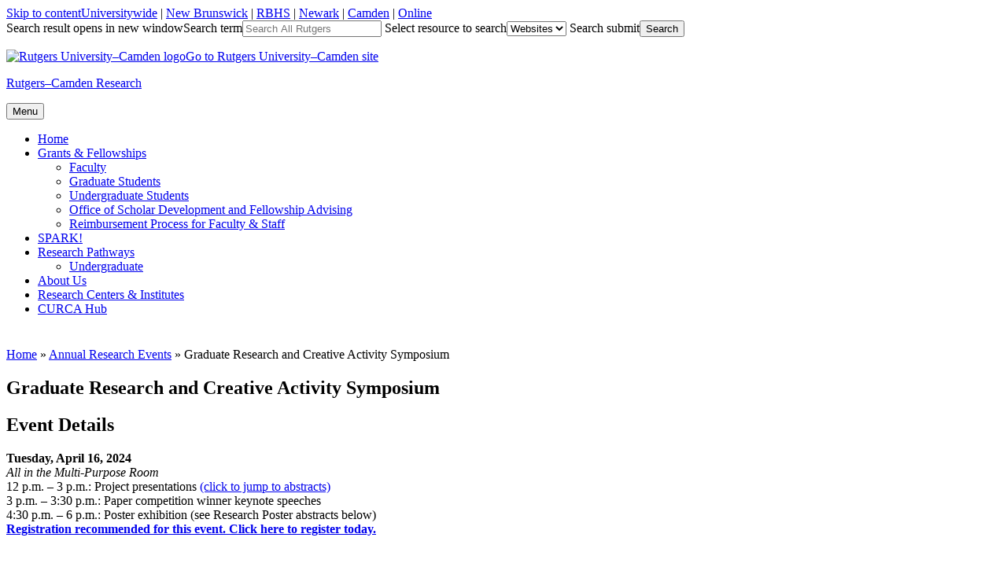

--- FILE ---
content_type: text/html; charset=UTF-8
request_url: https://research.camden.rutgers.edu/all-events/graduate-research-and-creative-activity-symposium/
body_size: 41518
content:
<!DOCTYPE html>
<html lang="en-US">

<head>
<meta charset="UTF-8">
<meta name="viewport" content="width=device-width, initial-scale=1">


<link rel="profile" href="http://gmpg.org/xfn/11">
<title>Graduate Research and Creative Activity Symposium &#8211; Rutgers–Camden Research</title>
<meta name='robots' content='max-image-preview:large' />
		<style>img:is([sizes="auto" i], [sizes^="auto," i]) { contain-intrinsic-size: 3000px 1500px }</style>
				<!-- This site uses the Google Analytics by MonsterInsights plugin v9.11.1 - Using Analytics tracking - https://www.monsterinsights.com/ -->
							<script src="//www.googletagmanager.com/gtag/js?id=G-S3QYKYYF7B"  data-cfasync="false" data-wpfc-render="false" type="text/javascript" async></script>
			<script data-cfasync="false" data-wpfc-render="false" type="text/javascript">
				var mi_version = '9.11.1';
				var mi_track_user = true;
				var mi_no_track_reason = '';
								var MonsterInsightsDefaultLocations = {"page_location":"https:\/\/research.camden.rutgers.edu\/all-events\/graduate-research-and-creative-activity-symposium\/"};
								if ( typeof MonsterInsightsPrivacyGuardFilter === 'function' ) {
					var MonsterInsightsLocations = (typeof MonsterInsightsExcludeQuery === 'object') ? MonsterInsightsPrivacyGuardFilter( MonsterInsightsExcludeQuery ) : MonsterInsightsPrivacyGuardFilter( MonsterInsightsDefaultLocations );
				} else {
					var MonsterInsightsLocations = (typeof MonsterInsightsExcludeQuery === 'object') ? MonsterInsightsExcludeQuery : MonsterInsightsDefaultLocations;
				}

								var disableStrs = [
										'ga-disable-G-S3QYKYYF7B',
									];

				/* Function to detect opted out users */
				function __gtagTrackerIsOptedOut() {
					for (var index = 0; index < disableStrs.length; index++) {
						if (document.cookie.indexOf(disableStrs[index] + '=true') > -1) {
							return true;
						}
					}

					return false;
				}

				/* Disable tracking if the opt-out cookie exists. */
				if (__gtagTrackerIsOptedOut()) {
					for (var index = 0; index < disableStrs.length; index++) {
						window[disableStrs[index]] = true;
					}
				}

				/* Opt-out function */
				function __gtagTrackerOptout() {
					for (var index = 0; index < disableStrs.length; index++) {
						document.cookie = disableStrs[index] + '=true; expires=Thu, 31 Dec 2099 23:59:59 UTC; path=/';
						window[disableStrs[index]] = true;
					}
				}

				if ('undefined' === typeof gaOptout) {
					function gaOptout() {
						__gtagTrackerOptout();
					}
				}
								window.dataLayer = window.dataLayer || [];

				window.MonsterInsightsDualTracker = {
					helpers: {},
					trackers: {},
				};
				if (mi_track_user) {
					function __gtagDataLayer() {
						dataLayer.push(arguments);
					}

					function __gtagTracker(type, name, parameters) {
						if (!parameters) {
							parameters = {};
						}

						if (parameters.send_to) {
							__gtagDataLayer.apply(null, arguments);
							return;
						}

						if (type === 'event') {
														parameters.send_to = monsterinsights_frontend.v4_id;
							var hookName = name;
							if (typeof parameters['event_category'] !== 'undefined') {
								hookName = parameters['event_category'] + ':' + name;
							}

							if (typeof MonsterInsightsDualTracker.trackers[hookName] !== 'undefined') {
								MonsterInsightsDualTracker.trackers[hookName](parameters);
							} else {
								__gtagDataLayer('event', name, parameters);
							}
							
						} else {
							__gtagDataLayer.apply(null, arguments);
						}
					}

					__gtagTracker('js', new Date());
					__gtagTracker('set', {
						'developer_id.dZGIzZG': true,
											});
					if ( MonsterInsightsLocations.page_location ) {
						__gtagTracker('set', MonsterInsightsLocations);
					}
										__gtagTracker('config', 'G-S3QYKYYF7B', {"forceSSL":"true","link_attribution":"true"} );
										window.gtag = __gtagTracker;										(function () {
						/* https://developers.google.com/analytics/devguides/collection/analyticsjs/ */
						/* ga and __gaTracker compatibility shim. */
						var noopfn = function () {
							return null;
						};
						var newtracker = function () {
							return new Tracker();
						};
						var Tracker = function () {
							return null;
						};
						var p = Tracker.prototype;
						p.get = noopfn;
						p.set = noopfn;
						p.send = function () {
							var args = Array.prototype.slice.call(arguments);
							args.unshift('send');
							__gaTracker.apply(null, args);
						};
						var __gaTracker = function () {
							var len = arguments.length;
							if (len === 0) {
								return;
							}
							var f = arguments[len - 1];
							if (typeof f !== 'object' || f === null || typeof f.hitCallback !== 'function') {
								if ('send' === arguments[0]) {
									var hitConverted, hitObject = false, action;
									if ('event' === arguments[1]) {
										if ('undefined' !== typeof arguments[3]) {
											hitObject = {
												'eventAction': arguments[3],
												'eventCategory': arguments[2],
												'eventLabel': arguments[4],
												'value': arguments[5] ? arguments[5] : 1,
											}
										}
									}
									if ('pageview' === arguments[1]) {
										if ('undefined' !== typeof arguments[2]) {
											hitObject = {
												'eventAction': 'page_view',
												'page_path': arguments[2],
											}
										}
									}
									if (typeof arguments[2] === 'object') {
										hitObject = arguments[2];
									}
									if (typeof arguments[5] === 'object') {
										Object.assign(hitObject, arguments[5]);
									}
									if ('undefined' !== typeof arguments[1].hitType) {
										hitObject = arguments[1];
										if ('pageview' === hitObject.hitType) {
											hitObject.eventAction = 'page_view';
										}
									}
									if (hitObject) {
										action = 'timing' === arguments[1].hitType ? 'timing_complete' : hitObject.eventAction;
										hitConverted = mapArgs(hitObject);
										__gtagTracker('event', action, hitConverted);
									}
								}
								return;
							}

							function mapArgs(args) {
								var arg, hit = {};
								var gaMap = {
									'eventCategory': 'event_category',
									'eventAction': 'event_action',
									'eventLabel': 'event_label',
									'eventValue': 'event_value',
									'nonInteraction': 'non_interaction',
									'timingCategory': 'event_category',
									'timingVar': 'name',
									'timingValue': 'value',
									'timingLabel': 'event_label',
									'page': 'page_path',
									'location': 'page_location',
									'title': 'page_title',
									'referrer' : 'page_referrer',
								};
								for (arg in args) {
																		if (!(!args.hasOwnProperty(arg) || !gaMap.hasOwnProperty(arg))) {
										hit[gaMap[arg]] = args[arg];
									} else {
										hit[arg] = args[arg];
									}
								}
								return hit;
							}

							try {
								f.hitCallback();
							} catch (ex) {
							}
						};
						__gaTracker.create = newtracker;
						__gaTracker.getByName = newtracker;
						__gaTracker.getAll = function () {
							return [];
						};
						__gaTracker.remove = noopfn;
						__gaTracker.loaded = true;
						window['__gaTracker'] = __gaTracker;
					})();
									} else {
										console.log("");
					(function () {
						function __gtagTracker() {
							return null;
						}

						window['__gtagTracker'] = __gtagTracker;
						window['gtag'] = __gtagTracker;
					})();
									}
			</script>
							<!-- / Google Analytics by MonsterInsights -->
		<link rel='stylesheet' id='wp-block-library-css' href='https://research.camden.rutgers.edu/wp-includes/css/dist/block-library/style.min.css?ver=6e4f682f79faa85dcb56e0cdbf7249a3' type='text/css' media='all' />
<style id='classic-theme-styles-inline-css' type='text/css'>
/*! This file is auto-generated */
.wp-block-button__link{color:#fff;background-color:#32373c;border-radius:9999px;box-shadow:none;text-decoration:none;padding:calc(.667em + 2px) calc(1.333em + 2px);font-size:1.125em}.wp-block-file__button{background:#32373c;color:#fff;text-decoration:none}
</style>
<style id='global-styles-inline-css' type='text/css'>
body{--wp--preset--color--black: #000000;--wp--preset--color--cyan-bluish-gray: #abb8c3;--wp--preset--color--white: #ffffff;--wp--preset--color--pale-pink: #f78da7;--wp--preset--color--vivid-red: #cf2e2e;--wp--preset--color--luminous-vivid-orange: #ff6900;--wp--preset--color--luminous-vivid-amber: #fcb900;--wp--preset--color--light-green-cyan: #7bdcb5;--wp--preset--color--vivid-green-cyan: #00d084;--wp--preset--color--pale-cyan-blue: #8ed1fc;--wp--preset--color--vivid-cyan-blue: #0693e3;--wp--preset--color--vivid-purple: #9b51e0;--wp--preset--gradient--vivid-cyan-blue-to-vivid-purple: linear-gradient(135deg,rgba(6,147,227,1) 0%,rgb(155,81,224) 100%);--wp--preset--gradient--light-green-cyan-to-vivid-green-cyan: linear-gradient(135deg,rgb(122,220,180) 0%,rgb(0,208,130) 100%);--wp--preset--gradient--luminous-vivid-amber-to-luminous-vivid-orange: linear-gradient(135deg,rgba(252,185,0,1) 0%,rgba(255,105,0,1) 100%);--wp--preset--gradient--luminous-vivid-orange-to-vivid-red: linear-gradient(135deg,rgba(255,105,0,1) 0%,rgb(207,46,46) 100%);--wp--preset--gradient--very-light-gray-to-cyan-bluish-gray: linear-gradient(135deg,rgb(238,238,238) 0%,rgb(169,184,195) 100%);--wp--preset--gradient--cool-to-warm-spectrum: linear-gradient(135deg,rgb(74,234,220) 0%,rgb(151,120,209) 20%,rgb(207,42,186) 40%,rgb(238,44,130) 60%,rgb(251,105,98) 80%,rgb(254,248,76) 100%);--wp--preset--gradient--blush-light-purple: linear-gradient(135deg,rgb(255,206,236) 0%,rgb(152,150,240) 100%);--wp--preset--gradient--blush-bordeaux: linear-gradient(135deg,rgb(254,205,165) 0%,rgb(254,45,45) 50%,rgb(107,0,62) 100%);--wp--preset--gradient--luminous-dusk: linear-gradient(135deg,rgb(255,203,112) 0%,rgb(199,81,192) 50%,rgb(65,88,208) 100%);--wp--preset--gradient--pale-ocean: linear-gradient(135deg,rgb(255,245,203) 0%,rgb(182,227,212) 50%,rgb(51,167,181) 100%);--wp--preset--gradient--electric-grass: linear-gradient(135deg,rgb(202,248,128) 0%,rgb(113,206,126) 100%);--wp--preset--gradient--midnight: linear-gradient(135deg,rgb(2,3,129) 0%,rgb(40,116,252) 100%);--wp--preset--font-size--small: 13px;--wp--preset--font-size--medium: 20px;--wp--preset--font-size--large: 36px;--wp--preset--font-size--x-large: 42px;--wp--preset--spacing--20: 0.44rem;--wp--preset--spacing--30: 0.67rem;--wp--preset--spacing--40: 1rem;--wp--preset--spacing--50: 1.5rem;--wp--preset--spacing--60: 2.25rem;--wp--preset--spacing--70: 3.38rem;--wp--preset--spacing--80: 5.06rem;--wp--preset--shadow--natural: 6px 6px 9px rgba(0, 0, 0, 0.2);--wp--preset--shadow--deep: 12px 12px 50px rgba(0, 0, 0, 0.4);--wp--preset--shadow--sharp: 6px 6px 0px rgba(0, 0, 0, 0.2);--wp--preset--shadow--outlined: 6px 6px 0px -3px rgba(255, 255, 255, 1), 6px 6px rgba(0, 0, 0, 1);--wp--preset--shadow--crisp: 6px 6px 0px rgba(0, 0, 0, 1);}:where(.is-layout-flex){gap: 0.5em;}:where(.is-layout-grid){gap: 0.5em;}body .is-layout-flex{display: flex;}body .is-layout-flex{flex-wrap: wrap;align-items: center;}body .is-layout-flex > *{margin: 0;}body .is-layout-grid{display: grid;}body .is-layout-grid > *{margin: 0;}:where(.wp-block-columns.is-layout-flex){gap: 2em;}:where(.wp-block-columns.is-layout-grid){gap: 2em;}:where(.wp-block-post-template.is-layout-flex){gap: 1.25em;}:where(.wp-block-post-template.is-layout-grid){gap: 1.25em;}.has-black-color{color: var(--wp--preset--color--black) !important;}.has-cyan-bluish-gray-color{color: var(--wp--preset--color--cyan-bluish-gray) !important;}.has-white-color{color: var(--wp--preset--color--white) !important;}.has-pale-pink-color{color: var(--wp--preset--color--pale-pink) !important;}.has-vivid-red-color{color: var(--wp--preset--color--vivid-red) !important;}.has-luminous-vivid-orange-color{color: var(--wp--preset--color--luminous-vivid-orange) !important;}.has-luminous-vivid-amber-color{color: var(--wp--preset--color--luminous-vivid-amber) !important;}.has-light-green-cyan-color{color: var(--wp--preset--color--light-green-cyan) !important;}.has-vivid-green-cyan-color{color: var(--wp--preset--color--vivid-green-cyan) !important;}.has-pale-cyan-blue-color{color: var(--wp--preset--color--pale-cyan-blue) !important;}.has-vivid-cyan-blue-color{color: var(--wp--preset--color--vivid-cyan-blue) !important;}.has-vivid-purple-color{color: var(--wp--preset--color--vivid-purple) !important;}.has-black-background-color{background-color: var(--wp--preset--color--black) !important;}.has-cyan-bluish-gray-background-color{background-color: var(--wp--preset--color--cyan-bluish-gray) !important;}.has-white-background-color{background-color: var(--wp--preset--color--white) !important;}.has-pale-pink-background-color{background-color: var(--wp--preset--color--pale-pink) !important;}.has-vivid-red-background-color{background-color: var(--wp--preset--color--vivid-red) !important;}.has-luminous-vivid-orange-background-color{background-color: var(--wp--preset--color--luminous-vivid-orange) !important;}.has-luminous-vivid-amber-background-color{background-color: var(--wp--preset--color--luminous-vivid-amber) !important;}.has-light-green-cyan-background-color{background-color: var(--wp--preset--color--light-green-cyan) !important;}.has-vivid-green-cyan-background-color{background-color: var(--wp--preset--color--vivid-green-cyan) !important;}.has-pale-cyan-blue-background-color{background-color: var(--wp--preset--color--pale-cyan-blue) !important;}.has-vivid-cyan-blue-background-color{background-color: var(--wp--preset--color--vivid-cyan-blue) !important;}.has-vivid-purple-background-color{background-color: var(--wp--preset--color--vivid-purple) !important;}.has-black-border-color{border-color: var(--wp--preset--color--black) !important;}.has-cyan-bluish-gray-border-color{border-color: var(--wp--preset--color--cyan-bluish-gray) !important;}.has-white-border-color{border-color: var(--wp--preset--color--white) !important;}.has-pale-pink-border-color{border-color: var(--wp--preset--color--pale-pink) !important;}.has-vivid-red-border-color{border-color: var(--wp--preset--color--vivid-red) !important;}.has-luminous-vivid-orange-border-color{border-color: var(--wp--preset--color--luminous-vivid-orange) !important;}.has-luminous-vivid-amber-border-color{border-color: var(--wp--preset--color--luminous-vivid-amber) !important;}.has-light-green-cyan-border-color{border-color: var(--wp--preset--color--light-green-cyan) !important;}.has-vivid-green-cyan-border-color{border-color: var(--wp--preset--color--vivid-green-cyan) !important;}.has-pale-cyan-blue-border-color{border-color: var(--wp--preset--color--pale-cyan-blue) !important;}.has-vivid-cyan-blue-border-color{border-color: var(--wp--preset--color--vivid-cyan-blue) !important;}.has-vivid-purple-border-color{border-color: var(--wp--preset--color--vivid-purple) !important;}.has-vivid-cyan-blue-to-vivid-purple-gradient-background{background: var(--wp--preset--gradient--vivid-cyan-blue-to-vivid-purple) !important;}.has-light-green-cyan-to-vivid-green-cyan-gradient-background{background: var(--wp--preset--gradient--light-green-cyan-to-vivid-green-cyan) !important;}.has-luminous-vivid-amber-to-luminous-vivid-orange-gradient-background{background: var(--wp--preset--gradient--luminous-vivid-amber-to-luminous-vivid-orange) !important;}.has-luminous-vivid-orange-to-vivid-red-gradient-background{background: var(--wp--preset--gradient--luminous-vivid-orange-to-vivid-red) !important;}.has-very-light-gray-to-cyan-bluish-gray-gradient-background{background: var(--wp--preset--gradient--very-light-gray-to-cyan-bluish-gray) !important;}.has-cool-to-warm-spectrum-gradient-background{background: var(--wp--preset--gradient--cool-to-warm-spectrum) !important;}.has-blush-light-purple-gradient-background{background: var(--wp--preset--gradient--blush-light-purple) !important;}.has-blush-bordeaux-gradient-background{background: var(--wp--preset--gradient--blush-bordeaux) !important;}.has-luminous-dusk-gradient-background{background: var(--wp--preset--gradient--luminous-dusk) !important;}.has-pale-ocean-gradient-background{background: var(--wp--preset--gradient--pale-ocean) !important;}.has-electric-grass-gradient-background{background: var(--wp--preset--gradient--electric-grass) !important;}.has-midnight-gradient-background{background: var(--wp--preset--gradient--midnight) !important;}.has-small-font-size{font-size: var(--wp--preset--font-size--small) !important;}.has-medium-font-size{font-size: var(--wp--preset--font-size--medium) !important;}.has-large-font-size{font-size: var(--wp--preset--font-size--large) !important;}.has-x-large-font-size{font-size: var(--wp--preset--font-size--x-large) !important;}
.wp-block-navigation a:where(:not(.wp-element-button)){color: inherit;}
:where(.wp-block-post-template.is-layout-flex){gap: 1.25em;}:where(.wp-block-post-template.is-layout-grid){gap: 1.25em;}
:where(.wp-block-columns.is-layout-flex){gap: 2em;}:where(.wp-block-columns.is-layout-grid){gap: 2em;}
.wp-block-pullquote{font-size: 1.5em;line-height: 1.6;}
</style>
<link rel='stylesheet' id='rutgers-250-style-css' href='https://research.camden.rutgers.edu/wp-content/themes/rutgers-250/style.css?ver=6e4f682f79faa85dcb56e0cdbf7249a3' type='text/css' media='all' />
<style id='rutgers-250-style-inline-css' type='text/css'>
.site-content-wrapper {background: rgb( 255,255,255) url(https://research.camden.rutgers.edu/wp-content/themes/rutgers-250/images/site-bg.gif) repeat-x left -218px;}
.content-area {width: 70%;}
.sidebar-primary {width: 30%;}
.sidebar-pullout {max-width: 230px; width: 100%;}
.home .page-title {display: none;}
.attachment-post-thumbnail {float: left; height: 100px; margin: 0 15px 1px 0; width: 100px;}
.sidebar-postbox .postwidget-inside {min-height: 250px;}

</style>
<link rel='stylesheet' id='rutgers-250-print-css' href='https://research.camden.rutgers.edu/wp-content/themes/rutgers-250/css/print.css?ver=6e4f682f79faa85dcb56e0cdbf7249a3' type='text/css' media='print' />
<script type="text/javascript" src="https://research.camden.rutgers.edu/wp-content/plugins/google-analytics-for-wordpress/assets/js/frontend-gtag.min.js?ver=9.11.1" id="monsterinsights-frontend-script-js" async="async" data-wp-strategy="async"></script>
<script data-cfasync="false" data-wpfc-render="false" type="text/javascript" id='monsterinsights-frontend-script-js-extra'>/* <![CDATA[ */
var monsterinsights_frontend = {"js_events_tracking":"true","download_extensions":"doc,pdf,ppt,zip,xls,docx,pptx,xlsx","inbound_paths":"[{\"path\":\"\\\/go\\\/\",\"label\":\"affiliate\"},{\"path\":\"\\\/recommend\\\/\",\"label\":\"affiliate\"}]","home_url":"https:\/\/research.camden.rutgers.edu","hash_tracking":"false","v4_id":"G-S3QYKYYF7B"};/* ]]> */
</script>
<script type="text/javascript" src="https://research.camden.rutgers.edu/wp-includes/js/jquery/jquery.min.js?ver=3.7.1" id="jquery-core-js"></script>
<script type="text/javascript" src="https://research.camden.rutgers.edu/wp-includes/js/jquery/jquery-migrate.min.js?ver=3.4.1" id="jquery-migrate-js"></script>
<link rel="https://api.w.org/" href="https://research.camden.rutgers.edu/wp-json/" /><link rel="alternate" type="application/json" href="https://research.camden.rutgers.edu/wp-json/wp/v2/pages/1808" /><link rel="EditURI" type="application/rsd+xml" title="RSD" href="https://research.camden.rutgers.edu/xmlrpc.php?rsd" />

<link rel="canonical" href="https://research.camden.rutgers.edu/all-events/graduate-research-and-creative-activity-symposium/" />
<link rel='shortlink' href='https://research.camden.rutgers.edu/?p=1808' />
<link rel="alternate" type="application/json+oembed" href="https://research.camden.rutgers.edu/wp-json/oembed/1.0/embed?url=https%3A%2F%2Fresearch.camden.rutgers.edu%2Fall-events%2Fgraduate-research-and-creative-activity-symposium%2F" />
<link rel="alternate" type="text/xml+oembed" href="https://research.camden.rutgers.edu/wp-json/oembed/1.0/embed?url=https%3A%2F%2Fresearch.camden.rutgers.edu%2Fall-events%2Fgraduate-research-and-creative-activity-symposium%2F&#038;format=xml" />
<script src='https://dept.camden.rutgers.edu/?dm=2936c496479c6fdd00c337c927967c53&amp;action=load&amp;blogid=211&amp;siteid=1&amp;t=1383150189&amp;back=https%3A%2F%2Fresearch.camden.rutgers.edu%2Fall-events%2Fgraduate-research-and-creative-activity-symposium%2F' type='text/javascript'></script><style id="sccss">/* Tabs */
.su-tabs {background: #f4f7f9 !important; border-radius: 0 !important;}

.su-carousel .su-carousel-slide img {
	padding: 0px 0px 0px 0px!important;
	border: 0px none #fff!important;
	background: #fff!important;
	border-radius: 0px!important;
	-moz-border-radius: 0px!important;
	-webkit-border-radius: 0px!important;
}
.su-carousel .su-carousel-slide a {padding: 0px 0px 0px 0px!important;}

/* Gravity Forms */
body .gform_wrapper ul li.gfield {margin-top: 0; margin-bottom: 7px;}
body .gform_wrapper .top_label div.ginput_container {margin-top: 3px;}
.gform_wrapper ul.gform_fields li.gfield {padding-right: 0;}
.gform_wrapper .gsection {margin-right: 0;}
.gform_wrapper h2.gsection_title {background-color: #18547d; color: #fff; font: bold 110% Arial, Helvetica, sans-serif; margin-top: 15px; max-width: 100%; padding: 7px 10px !important; width: 100%; -webkit-font-smoothing: antialiased;
	-moz-osx-font-smoothing: grayscale;}
.gfield_required {color: #cc0000 !important; font-weight: bold;}
.gform_wrapper .top_label input.medium, 
.gform_wrapper .top_label select.medium,
.gform_wrapper textarea.small,
.gform_wrapper textarea.medium {width: calc(67% - 8px);}
body .gform_wrapper ul li.field_description_below div.ginput_container_checkbox, 
body .gform_wrapper ul li.field_description_below div.ginput_container_radio {margin-top: 0; margin-bottom: 15px;}
input + .ginput_counter {display: none;}
.gform_wrapper div.charleft {color: #595959; margin-top: 0;}
.instruction {color: #595959;}
.gform_wrapper .gform_footer {padding-top: 0;}
.gform_wrapper .gsection {border: none; padding: 0;}
.gravity-captcha label {font-size: 0 !important;}
label.gfield_label {
    margin-top: 15px;
}

div#primary-content {
    margin-top: 40px;
}

.shaded-fancy-spoiler {background-color: #f1f1f1; padding: 1em 1em 1em 27px;}</style><link rel="icon" href="https://dept.camden.rutgers.edu/wp-content/favicon.ico" />
<link rel="stylesheet" href="//use.typekit.net/msk6ams.css">
</head>

<body class="page-template-default page page-id-1808 page-child parent-pageid-45 nosidebar layout-right pullout-right small-postbox small-postbox-2 nofooter footercols-4 index-excerpt">
<div id="page" class="site">

	
  	<header id="masthead" class="site-header" role="banner">
		<div id="header" class="header-content">     
        	<div class="ru-branding">
            	<div class="ru-branding-content">
            		
<a class="skip-link screen-reader-text" href="#content">Skip to content</a><span class="rutgers-link-group"><span class="link-rutgers"><a href="http://www.rutgers.edu/" title="Rutgers University home page">Universitywide</a> |</span> <span class="link-nb"><a href="http://newbrunswick.rutgers.edu/" title="Rutgers-New Brunswick home page">New Brunswick</a> |</span> <span class="link-rbhs"><a href="http://rbhs.rutgers.edu/" title="Rutgers Biomedical and Health Sciences home page">RBHS</a> |</span> <span class="link-newark"><a href="http://www.newark.rutgers.edu/" title="Rutgers-Newark home page">Newark</a> |</span> <span class="link-camden"><a href="http://www.camden.rutgers.edu/" title="Rutgers-Camden home page">Camden</a> |</span> <span class="link-online"><a href="https://onlinelearning.rutgers.edu/" title="Rutgers Online home page">Online</a></span></span><!-- .rutgers-link-group -->

	
	
	
		
		
		
	
	
	
	
<form class="ru-search" id="rusearch" name="rusearch" role="search" aria-label="Rutgers Universitywide Search" action="http://search.rutgers.edu/web.html" method="get" target="_blank"><span class="screen-reader-text">Search result opens in new window</span><label for="ru-search-text" class="screen-reader-text">Search term</label><input id="ru-search-text" name="q" size="20" type="text" placeholder="Search All Rutgers"> <label for="ru-search-type" class="screen-reader-text">Select resource to search</label><select class="ru-search-type" id="ru-search-type" name="searchresource" onchange="ru250_select_search_type()"><option value="http://search.rutgers.edu/web.html">Websites</option><option value="http://search.rutgers.edu/people.html">People</option><option value="http://search.rutgers.edu/buildings.html">Buildings</option></select> <label for="ru-search-button" class="screen-reader-text">Search submit</label><input class="ru-search-go" id="ru-search-button" type="submit" value="Search"></form><!-- .ru-search -->
                </div><!-- .ru-branding-content -->
            </div><!--.ru-branding-->
            
            
			<div class="site-branding">
            	<p class="site-logo site-logo-camden"><a href="http://www.camden.rutgers.edu/"><img class="ru-logo" src="https://research.camden.rutgers.edu/wp-content/themes/rutgers-250/images/logos/camden.png" alt="Rutgers University–Camden logo" /><span class="screen-reader-text">Go to Rutgers University–Camden site</span></a></p>
<div class="site-titlegroup"><p class="site-title nodesc"><a href="https://research.camden.rutgers.edu/" rel="home">Rutgers–Camden Research</a></p>

</div>			</div><!-- .site-branding -->
            
            
			<nav id="site-navigation" class="main-navigation" role="navigation" aria-label="Main Navigation Menu">
            	<div id="navigation" class="main-navigation-content">
					<button class="menu-toggle" aria-controls="menu-main-navigation" aria-expanded="false"><span class="dashicons dashicons-menu"></span> Menu</button>
					<div class="menu-main-navigation-container"><ul id="menu-main-navigation" class="menu"><li id="menu-item-40" class="menu-item menu-item-type-post_type menu-item-object-page menu-item-home menu-item-40"><a href="https://research.camden.rutgers.edu/">Home</a></li>
<li id="menu-item-277" class="menu-item menu-item-type-post_type menu-item-object-page menu-item-has-children menu-item-277"><a href="https://research.camden.rutgers.edu/grants/">Grants &amp; Fellowships</a>
<ul class="sub-menu">
	<li id="menu-item-117" class="menu-item menu-item-type-post_type menu-item-object-page menu-item-117"><a href="https://research.camden.rutgers.edu/grants/faculty/">Faculty</a></li>
	<li id="menu-item-118" class="menu-item menu-item-type-post_type menu-item-object-page menu-item-118"><a target="_blank" rel="noopener" href="https://graduateschool.camden.rutgers.edu/graduate-student-funding/#new_tab">Graduate Students</a></li>
	<li id="menu-item-119" class="menu-item menu-item-type-post_type menu-item-object-page menu-item-119"><a href="https://research.camden.rutgers.edu/grants/undergraduate/">Undergraduate Students</a></li>
	<li id="menu-item-659" class="menu-item menu-item-type-custom menu-item-object-custom menu-item-659"><a href="https://camden.rutgers.edu/research/undergraduate-advising">Office of Scholar Development and Fellowship Advising</a></li>
	<li id="menu-item-795" class="menu-item menu-item-type-post_type menu-item-object-page menu-item-795"><a href="https://research.camden.rutgers.edu/grants/reimbursement-process/">Reimbursement Process for Faculty &amp; Staff</a></li>
</ul>
</li>
<li id="menu-item-2416" class="menu-item menu-item-type-post_type menu-item-object-page menu-item-2416"><a href="https://research.camden.rutgers.edu/spark/">SPARK!</a></li>
<li id="menu-item-1898" class="menu-item menu-item-type-post_type menu-item-object-page menu-item-has-children menu-item-1898"><a href="https://research.camden.rutgers.edu/research-pathways/">Research Pathways</a>
<ul class="sub-menu">
	<li id="menu-item-1899" class="menu-item menu-item-type-post_type menu-item-object-page menu-item-1899"><a href="https://research.camden.rutgers.edu/research-pathways/undergraduate-research-pathways/">Undergraduate</a></li>
</ul>
</li>
<li id="menu-item-91" class="menu-item menu-item-type-post_type menu-item-object-page menu-item-91"><a href="https://research.camden.rutgers.edu/about-us/">About Us</a></li>
<li id="menu-item-164" class="menu-item menu-item-type-post_type menu-item-object-page menu-item-164"><a href="https://research.camden.rutgers.edu/research-centers-and-institutes/">Research Centers &amp; Institutes</a></li>
<li id="menu-item-2255" class="menu-item menu-item-type-post_type menu-item-object-page menu-item-2255"><a href="https://research.camden.rutgers.edu/undergraduate-research-database/">CURCA Hub</a></li>
</ul></div>                </div>
			</nav><!-- #site-navigation -->
		</div><!-- #header -->
	</header><!-- #masthead -->
    
	
	<div class="site-content-wrapper">
    	<div id="content" class="site-content">
    		  			
<div id="primary" class="content-area">
	    
	<div id="primary-content" class="content-group">
		<!-- Begin pre-main sidebar -->
<aside id="premain" class="widget-area sidebar sidebar-standard sidebar-premain" role="complementary" aria-label="Secondary Content Area Before Main Content">
	<div class="premain-content">
	<section id="bcn_widget-3" class="widget widget_breadcrumb_navxt"><div class="widget-wrapper premainwidget-wrapper"><span typeof="v:Breadcrumb"><a rel="v:url" property="v:title" title="Go to Rutgers–Camden Research." href="https://research.camden.rutgers.edu" class="home">Home</a></span> &raquo; <span typeof="v:Breadcrumb"><a rel="v:url" property="v:title" title="Go to Annual Research Events." href="https://research.camden.rutgers.edu/spark/" class="post post-page">Annual Research Events</a></span> &raquo; <span typeof="v:Breadcrumb"><span property="v:title">Graduate Research and Creative Activity Symposium</span></span></div></section>    </div>
</aside>
<!-- End pre-main sidebar -->                
		<main id="main" class="site-main" role="main">
        	
			
<article id="post-1808" class="post-1808 page type-page status-publish hentry">
	<header class="page-header">
        
					<h1 class="page-title">Graduate Research and Creative Activity Symposium</h1>		        	</header><!-- .page-header -->

	    
    <!-- Begin the page content-->
    <div class="article-content page-content">
		<h2>Event Details</h2>
<p><strong>Tuesday, April 16, 2024<br />
</strong><em>All in the Multi-Purpose Room </em><br />
12 p.m. – 3 p.m.: Project presentations <a href="#presentations">(click to jump to abstracts)</a><br />
3 p.m. &#8211; 3:30 p.m.: Paper competition winner keynote speeches<br />
4:30 p.m. – 6 p.m.: Poster exhibition (see Research Poster abstracts below)<br />
<strong><a href="https://www.eventbrite.com/e/graduate-research-creative-works-symposium-2024-tickets-838990933467?aff=oddtdtcreator" target="_blank" rel="noopener">Registration recommended for this event. Click here to register today.</a></strong></p>
<p>&nbsp;</p>
<hr />
<h2>2024 Research Posters</h2>
<h3>Biology</h3>
<p><strong>Aleece Siner &#8211; Biology</strong></p>
<p>An organism&#8217;s ability to adapt to photoperiodic changes in day-length is an important factor in biological activities, including reproduction. This adaptation to the changing day-length, known as photoperiodism, maximizes reproductive success. The mechanisms of photoperiodic regulation of flowering have been well documented in plants. It is also known that other organisms including Neurospora crassa show photoperiodism. Although N. crassa has been a successful eukaryotic model organism in understanding the mechanisms of measuring the daily rhythm by the circadian clock, the mechanisms of photoperiodic regulation and its relationship to the circadian clock are not well understood. Based on the preliminary data from our laboratory, we hypothesized that there could be different mechanisms of photoperiodism in N. crassa. To test this hypothesis, we will perform the night-interruption experiment. It is known that under equinox conditions (12 hours light:12 hours darkness), the production of protoperithecia, the female sexual organ of the N. crassa, is higher than under the short-day condition (8 hours light: 16 hours darkness). In this study, we examine the critical night length required for fungi to discriminate between short day-light conditions (8 hours light:16 hours dark) and equinox light conditions (12 hours light:12 hours dark). The results of this experiment will contribute to our knowledge of the novel mechanisms through which fungi measure day-length.</p>
<p><strong>Christina Suoto &#8211; Biology</strong></p>
<p>The hippocampus, which includes the dentate gyrus and CA3 subregions, is responsible for many functions, including memory, pattern recognition, and learning processes. Fos proteins are a protein family that resides within the hippocampus and works alongside Jun family proteins to facilitate transcriptional regulation. C-Fos is a member of the Fos family that is used as biomarker for neuronal and behavioral activity that can be detected using immunohistochemistry. The expression of c-Fos can be increased via multiple mechanisms, including neuronal activity and the sex hormone estradiol. C-Fos is expressed throughout the brain in mammals, including the hippocampus in mice. Although previous studies demonstrated estradiol and c-Fos are correlated within ovariectomized rats, whether c-Fos is increased in the hippocampus of female mice during the natural estrus cycle is unknown. Here, we propose to quantify c-Fos expressing cells in male mice, female mice in proestrus with high estradiol levels, and female mice that are not in proestrus and have much lower estradiol levels. We are quantifying c-Fos in the dentate gyrus and CA3 subregions of the hippocampus in females at different estrous cycle stages to investigate whether differences in estradiol or neuronal activity increase c-Fos expression in females. We will also investigate behavioral differences in hippocampal function in males and females at different estrous cycle stages. In doing so, we hope to build a comprehensive understanding of the mechanisms of hippocampal function in males and females at different estrous cycle stages.</p>
<p>&nbsp;</p>
<h3>Center for Computational Integrative Biology (CCIB)</h3>
<p><strong>Siddharth Bhadra-Lobo &#8211; CCIB</strong></p>
<p>Protein structure prediction algorithms such as AlphaFold2 and ESMFold have dramatically increased the availability of high-quality models of protein structures. Because these algorithms predict only the structure of the protein itself, there is a growing need for methods that can rapidly screen protein structures for ligands. In this work, we introduce SE3Lig, a model for semantic in-painting of small molecules in protein structures. Specifically, we report SE(3)-equivariant CNNs trained to predict the atomic densities of common classes of cofactors (hemes, flavins, etc.) and the water molecules and inorganic ions in their vicinity. While the models are trained on high-resolution crystal structures of enzymes, they perform well on structures predicted by AlphaFold2, which suggests that the algorithm correctly represents cofactor-binding cavities.</p>
<p><strong>Joshua Chamberlain &#8211; CCIB</strong></p>
<p>Liposomal drug delivery has been at the forefront of nanoparticle drug delivery systems for nearly 30 years. These liposomes and their components, including lipids, must be highly characterized to provide the ideal conditions for effective drug delivery. Among the commonly used lipids in liposome formation are ceramides and sphingolipids. Recent discoveries regarding bacterial ceramide synthesis have created opportunities to incorporate novel, previously uncharacterized, bacterially derived sphingolipids into these synthetic membranes. Here, we report on the development of various analyses to characterize the effects that novel sphingolipids have on membrane biophysical properties, as well as our efforts to purify and characterize the novel C. crescentus lipid, Ceramide Poly-Phosphoglycerate (CPG2).</p>
<p><strong>Caden Comsa &#8211; CCIB</strong></p>
<p>As the world’s “6th Mass Extinction” continues due to anthropogenic change, more and more species are driven to endangerment and become susceptible to the risks associated with small population sizes. One such species recently discovered in 2015, the Conception Bank Silver Boa (Chilabothrus argentum), is classified as Critically Endangered on the IUCN Red List, with an estimated census population of 128 individuals (95% confidence interval of 78-246). Unfortunately, recent (2020) legislative changes in the Bahamas have made it highly untenable to continue most externally-funded ecological research, including fulfilling critical recommendations made by the IUCN in 2019 for conservation actions to protect the Silver Boa. To prevent a full shutdown of conservation efforts, we will perform whole genome sequencing of all currently existing samples taken from Silver Boas to assess the species’ population size and genomic health. Using Illumina short read sequencing, we have successfully obtained reads for 12 individuals out of only 20 existing specimen samples, each at an estimated 30X coverage. To obtain a closely-related reference for haplotype calling, we are assembling a high-quality reference genome from the Turks and Caicos Boa (Chilabothrus chrysogaster), the closest living relative of the Silver Boa. Using these genomes, we will begin by analyzing the Silver Boa population’s level of heterozygosity and degrees of relatedness between individuals. We then aim to determine the demographic history of the population, and whether the population experienced recent decline or has been at a small size for a longer time. With this information, we hope to evaluate whether the Silver Boa population is suffering from or at risk of inbreeding depression, or has had the fortune of undergoing purging of deleterious alleles and is genetically stable at a small population size. Besides contributing to our eventual goal of sequencing every living Silver Boa, our work will allow us to gain insights into the population’s genomic health and evolutionary history and thus better inform outstanding plans that include conservation management and a breeding program</p>
<p><strong>Tanisha Dhakephalkar &#8211; CCIB</strong></p>
<p>A common feature among nearly all gram-negative bacteria is the requirement for lipopolysaccharide (LPS) in the outer leaflet of the outer membrane. LPS provides structural integrity to the bacterial membrane, which aids bacteria in maintaining their shape and acts as a barrier from environmental stress and harmful substances such as detergents and antibiotics. Recent work has demonstrated that Caulobacter crescentus can survive without LPS due to the presence of the anionic sphingolipid ceramide-phosphoglycerate (CPG). Based on genetic evidence, we predicted that protein CpgB functions as a ceramide kinase and performs the first step in generating the phosphoglycerate head group. Here, we characterized the kinase activity of recombinantly expressed CpgB and demonstrated that it can phosphorylate ceramide to form ceramide 1-phosphate. The pH optimum for CpgB was 7.5, and the enzyme required Mg2+ as a cofactor. Mn2+, but no other divalent cations, could substitute for Mg2+. Under these conditions, the enzyme exhibited typical Michaelis–Menten kinetics with respect to NBD C6-ceramide (Km,app = 19.2 ± 5.5 μM; Vmax,app = 2590 ± 230 pmol/min/mg enzyme) and ATP (Km,app = 0.29 ± 0.07 mM; Vmax,app = 10,100 ± 996 pmol/min/mg enzyme). Phylogenetic analysis of CpgB revealed that CpgB belongs to a new class of ceramide kinases, which is distinct from its eukaryotic counterpart; furthermore, the pharmacological inhibitor of human ceramide kinase (NVP-231) had no effect on CpgB. The characterization of a new bacterial ceramide kinase opens avenues for understanding the structure and function of the various microbial phosphorylated sphingolipids.</p>
<p><strong>Truman Dunkley &#8211; CCIB</strong></p>
<p>The ubiquity of adenosine triphosphate (ATP) as the universal energy currency across almost all species underscores its pivotal role in facilitating life. Psychrophiles, cold loving organisms, face formidable challenges in ATP synthesis, given the temperature-dependent decrease of enzymatic rate, a phenomenon known as the Arrhenius relationship. Mesenchytraeus solifugus, is such a psychrophile which potentially utilizes a distinct strategy in overcoming this obstacle via a C-terminal extension of the mitochondrially encoded ATP6 subunit of the ATP synthase complex. To investigate the efficacy of this adaptation, we engineered a fusion of this extension and the homologous protein AtpB in E. coli (dubbed exAtpB), revealing a significant increase in the maximum velocity (Vmax) of the ATP synthase complex. Remarkably, this enhancement persisted across other bacterial species such as Caulobacter crescentus despite minor component and structural differences in the ATP synthase complex. The broad efficacy of this C-terminal tail across species underscores its potential as a simple yet potent modulator of ATP synthase catalytic efficiency.</p>
<p><strong>Alireza Ebrahimimojarad &#8211; CCIB</strong></p>
<p>In recent times, nucleic acids self-assemblies have gained popularity as nanomaterials due to their ability to arrange themselves in a precise and resilient manner, offering specific shapes and versatile functions. Nonetheless, a significant obstacle remains in effectively purifying sizable amounts of DNA nanostructures or DNA-templated nanocomplexes for diverse applications. Current purification techniques often fall short in scalability or compatibility with tailored structures. To address this challenge, we present a dependable and scalable method for purifying DNA nanostructures utilizing Sepharose resin-based size exclusion. This approach enables manual column packing with the added advantage of reuse. Purification is accomplished through a gentle gravity flow process, wherein larger DNA nanostructures are initially eluted, followed by smaller impurities like single-stranded DNA and proteins. We have validated the efficacy of this method in purifying both DNA origami assemblies and protein-bound DNA nanostructures. In contrast to traditional agarose gel electrophoresis, which typically yields 1 µg or less of purified products, our technique can purify around 100 to 1000 µg of DNA nanostructures within 30 minutes, with consistent recovery rates ranging from 50% to 60%. The resulting purified nanocomplexes demonstrate improved precision in assessing enzyme functions and triggering antibody-mediated activation of complement protein reactions.</p>
<p><strong>Cleo Falvey &#8211; CCIB</strong></p>
<p>Project-based learning can significantly improve students&#8217; understanding of science, particularly complex concepts such as evolution and change over time. In addition, project-based learning allows students to learn how scientists think about problems, working collaboratively to solve them. Here, we present the Urban Lizard Adaptation Challenge, which allows students to understand concepts of evolution and human-induced environmental change. This curriculum is one week-long and developed in partnership with two sixth-grade science teachers in Manhattan (MS-104). It starts with students learning about lizards, as well as the urbanization pressures that Anolis lizards have adapted to. Students then are able to construct a creative project of a lizard model with one or more adaptations and tradeoffs, highlighting some of the differences between an animal living in the city or the forest. Overall, the curriculum is aligned to New York Science Scope and Sequence and Next-Generation Science Standards. This curriculum was presented to two groups students, totaling over 400 students, in Spring 2022 and Spring 2023. Taken together, this project has served as a resource to bring a deeper understanding of human impacts on environmental change.</p>
<p><strong>Cathryn Maienza &#8211; CCIB</strong></p>
<p>Melatonin (N-acetyl-5-methoxytryptamine) is an evolutionarily ancient and widely conserved hormone produced by the tryptophan biosynthesis pathway. The hormone is renowned for its clinical use as a sleep-aid drug in humans, yet research into its molecular interactions leave much to be uncovered. Despite ongoing pharmaceutical research on human melatonin receptors MT1 and MT2, a simple eukaryotic model organism with orthologous G protein-coupled receptors (GPCRs) to MT1/MT2 has yet to be identified. Such a finding could provide a powerful alternative to mammalian model organisms, possessing conserved mechanisms for molecular effectors of melatonin such as antioxidation and circadian regulation. In this study, 43 known GPCRs in the classic fungal chronobiology system, Neurospora crassa, were structurally predicted using AlphaFold2 and compared to the morphology of MT1/MT2 using Dali protein alignment. We identified a putative gene, gpr3, whose structure was most similar to human melatonin receptors and lacked a response to melatonin when tested experimentally. This is the first identification of a novel melatonin-related receptor in fungi and highlights the usefulness of AlphaFold2 paired with Dali for the identification of other novel genes across kingdoms.</p>
<p><strong>Abneris Morales &#8211; CCIB</strong></p>
<p>While cellulose and its derivatives have garnered significant attention for advanced manufacturing purposes, the interest in other bio-derived polymers for similar applications has also been on the rise. One such biopolymer is agarose, a linear polysaccharide composed of repeating agarobiose units extracted from red algae. Much like cellulose, agarose boasts natural abundance, non-toxicity, renewability, and biodegradability, and it possesses unique properties, such as the ability to form thermos-reversible gels and freestanding films. However, both materials share certain limitations, including brittleness, lack of flexibility, and fragility under low moisture conditions. To address these shortcomings, plasticizers have been employed to enhance the flexibility and stretchability of agarose films. Cellulose nanocrystals (CNC), owing to their crystalline nature, have been harnessed as reinforcing agents with the use of CNC with differing polymorphs as supporting agents for plasticized agarose films to exert control over folding behavior. In this study, agarose and cellulose nanocrystals, along with various additives and innovative techniques, will be utilized as promising avenues for developing versatile materials with enhanced mechanical and thermal properties, opening up exciting possibilities for applications such as actuating textiles.</p>
<p><strong>Millaniyage Udari Hansika Peiris &#8211; CCIB</strong></p>
<p>Changes in precipitation patterns due to climate change is a growing threat to global biodiversity and ecosystem functions. While water availability can affect the structure of ecological communities via changes in species diversity and species interactions, their effects can vary among taxonomic groups and trophic levels. However, our current understanding of the mechanisms underlying these distinct responses is limited. Further, synthesis work on the effects of water availability on ecological communities has been largely focused on selected trophic groups from a few habitats. However, the taxonomic, functional, and phylogenetic diversity of communities may differ in their responses to water availability. To address this issue, we conducted a meta-analysis on the responses of aquatic and terrestrial plant and animal communities to changes in water availability. We predict that taxonomic diversity will be affected more strongly than functional diversity since functional redundancy may counteract precipitation effects on functional diversity. In addition, we expected that decreased precipitation will reduce the percent cover and biomass of plant communities and that these responses will vary depending on functional groups due to their different sensitivity to precipitation changes. Here, we synthesize 981 observations worldwide and show that most studies on community-level responses to water availability were conducted in Asia (49.5%), Europe (29.1%), and North America (21.4%). To date, only a small number of studies have focused on aquatic invertebrates (4.2% of the total case studies). In terrestrial habitats, we found significant decreases in the taxonomic and functional diversity of plants and soil invertebrates in response to decreased water availability and vice versa. In contrast to our prediction, the functional diversity of animals responded more strongly than taxonomic diversity likely due to the turnover of functionally distinct species. However, plant communities did not show significant differences in functional and taxonomic diversity in response to water availability. In addition, macroinvertebrate diversity significantly decreased in response to decreased precipitation in aquatic habitats. Precipitation changes affected aquatic and terrestrial communities differently since the diversity of aquatic invertebrates responded more strongly than terrestrial invertebrates and plants, under decreased precipitation conditons. The results from this meta-analysis can be used to identify and address knowledge gaps in community-level responses to precipitation changes and the underlying causes explaining variation on these responses.</p>
<p><strong>Jesse Sandberg &#8211; CCIB</strong></p>
<p>The Envelope protein (E protein) of SARS-CoV-2 forms a pentameric viroporin and is found in high copy number in the host cell’s Endoplasmic Reticulum Golgi Intermediate Compartment (ERGIC) upon infection. Experimental evidence shows that the E protein induces ERGIC membrane curvature, participating in the budding process that allows for viral exocytosis and infection of new cells. The mechanism through which this small, integral membrane protein bends membranes remains unknown. Coarse-grained molecular dynamics simulations of a membrane-embedded E-protein yield membrane deformations that are unusually long-range. Even more surprisingly, these deformations become more pronounced as the simulation box increases. Here, we test the effects of leaflet thickness on the amplitude of E protein-induced membrane deformations. We use our simulation analysis software nougat to quantify asymmetric thickness deformations and leaflet curvature. Furthermore, we compare these deformations with predictions from continuum elastic simulations to elucidate possible mechanisms.</p>
<p><strong>Ezry Santiago-McRae- CCIB</strong></p>
<p>The Pentameric Ligand-Gated Ion Channel (pLGIC) protein family, which includes essential neurotransmitter receptors, is well-known to exhibit sensitivity to their local lipid environment. Erwinia Ligand-gated Ion Channel (ELIC) is a prokaryotic member of the pLGIC family. We recently demonstrated that ELIC selectively binds POPG over POPC or POPE, and that this affinity is state-dependent by computing relative free energies of binding. Furthermore, our SAFEP methodology calculated the absolute free energies of binding between membrane proteins and lipids. Here, we build upon those results to estimate the functional effects of lipid binding on ELIC by comparing the absolute binding free energies for both conducting (active) and non-conducting (inactive) conformations.</p>
<p><strong>Creston Singer &#8211; CCIB</strong></p>
<p>In the field of biomaterial design there is growing interest in the development of new smart materials, materials that can be actuated by external stimuli to alter shape. Controlling a material’s shape by external stimuli allows objects to have additional functionality and imparts new methods of control. Agarose is one such actuating biomaterial that is additionally non-toxic, biodegradable, and readily alters shape with moisture, either expanding or contracting. These expansions and contractions are normally imprecise and chaotic, but with the addition of a passive material to act as a scaffold by which to direct agarose’s movement, precision and control can be achieved. Furthermore, scaffold design and integration into agarose films can be varied, being accomplished by either casting agarose gel onto a scaffold in a mold during film gelation, precisely extruding agarose gel onto a scaffold by 3D printing, or through the injection of a crystalizing solution into an agarose gel. Agarose film composition provides a further avenue to control shape through film composition with the addition of crosslinking agents and the formation of hydrogen bonds leading to variations in bending forces. Taken together, this study aims to examine agarose films of varying composition and intermolecular forces and combine them with scaffolds of varying patterns and polymeric materials to discover the connections between film composition, scaffold design and ultimate shape morphing capabilities. To understand the structural morphology of the agarose composites, various analytical techniques will be implemented including Fourier transform infrared spectroscopy (FTIR), thermal gravimetric analysis (TGA), tensile strength, strain gauge measurements, and X-Ray scattering.</p>
<p><strong>Helen Stott &#8211; CCIB</strong></p>
<p>Animal development is controlled by a tightly regulated network of gene expression where genes are often reused across multiple life stages and tissues (Cardoso-Moreira et al., 2020). The signaling pathways and genes making up this network show deep conservation across the animal family tree (Carroll, 2008). Our current understanding of the underlying mechanisms regulating the same gene in multiple tissues is limited to a few genes. Recent studies have also demonstrated that paralogous genes with co-expression can share <em>cis</em>-regulatory modules (CRMs) (Baudouin-Gonzalez et al., 2017; Bourbon et al., 2022, Lan and Pritchard 2016; Levo et al. 2022; Loker and Mann, 2022; Stevens et al. 2022). The T-box (Tbx) transcription factors are an ancient family of genes in animals (Sebé-Pedrós et al., 2013). The Drosophila Tbx20 homologs <em>midline</em> (<em>mid</em>) and <em>H15</em> demonstrate conserved functions across arthropods, with roles in the determination of posterior fate during oogenesis, axis formation in the developing limbs, specification of neurons, and formation of the heart tube in developing embryos (Buescher et al., 2004; Buescher et al., 2006; Miskolczi-McCallum et al., 2005; Prpic et al., 2005; Pyrowolakis et al., 2017; Svendsen et al., 2009). Additionally, these two genes sit within an isolated topologically associating domain (TAD) that contains no other genes, making <em>mid/H15</em> an excellent system for expanding our understanding of developmental gene regulation. We examined the roles of three CRMs on <em>mid/H15</em> patterning and tissue development. Using CRISPR-Cas9 gene editing, we deleted combinations of the three CRMs. Two (G04 and F11) are associated with <em>mid/H15</em> expression in the ovarian follicle cells. The third, the ventral leg enhancer (VLE), had been predicted to regulate their expression in the ventral domain of the leg disc (Levo et al., 2022; Revaitis et al., 2017, Svendsen et al., 2015). Impacts from the deletion of G04 and F11 were only evident in the ovaries (Stevens et al., 2022). Deletion of the VLE led to pleiotropic effects on leg and wing morphogenesis.</p>
<p><strong>Chioma Uchendu &#8211; CCIB</strong></p>
<p>Sphingolipids are essential components produced by most eukaryotes, playing significant roles in cellular process such as cell growth, programmed cell death, angiogenesis, and inflammation. Despite the previous belief that sphingolipids were uncommon in bacteria, recent bioinformatic analysis of identified bacterial synthesis genes suggest a broader production among microbial species. The sphingolipid synthesis pathway involves three key enzymes: serine palmitoyl transferase, which catalyzes the condensation of serine with palmitoyl-CoA; ceramide synthase, responsible for adding the second acyl chain; and a reductase, which reduces the ketone on the long-chain base. While the identity of these bacterial enzymes is generally agreed upon, the precise mechanism and order of chemical reactions for microbial sphingolipid synthesis remains quite unclear, two proposed mechanisms include following the well-characterized eukaryotic pathway, where the long-chain base is reduced before the addition of the second acyl chain, or an alternative model where the second acyl chain is added before the reduction of the long-chain base. To distinguish between these models, we investigated the subcellular localization of the three key enzymes. Our findings reveal that serine palmitoyl transferase and ceramide synthase are located in the cytoplasm, while ceramide reductase is found in the periplasmic space. This supports our previous model, suggesting that the second acyl chain is added in the cytoplasm before export to the periplasm, where the lipid molecule undergoes reduction.</p>
<p><strong>Ujjwal Verma &#8211; CCIB</strong></p>
<p>Gold nanoparticles (AuNPs) stand out in nanotechnology with unique properties compared to bulk materials and small molecules, leading to diverse applications in various fields due to properties like high surface area, size-dependent effects, and specialized optical and catalytic behaviors. Recently, the emerging click chemistry technique has captured significant research interest, offering a versatile and efficient approach to chemical reactions and molecular modifications. This study elucidates a method to produce controlled, monodisperse alkyne functionalized gold nanoparticles via a technique called pulsed laser ablation in liquids (PLAL). Furthermore, a technique is presented to describe a method of assembling “clickable” Gold-nanoparticle (AuNP) functionalized with alkyne groups, which can be used as a building block for conjugation with azide-functionalized molecules via copper-free azide-alkyne [2+3] cycloaddition, i. e. a click reaction. We intend to employ this method to anchor these &#8220;clickable&#8221; AuNPs onto DNA origami structures.</p>
<p>&nbsp;</p>
<h3>Chemistry</h3>
<p><strong>Hannah Todd &#8211; Chemistry</strong></p>
<p>Cannabidiol (CBD) products are increasing in demand, sold as health supplements, vapes and cosmetics in health stores and over the internet. They are sold with the claim that they provide relief from pain and other health benefits however, many of these products have no, or limited scientific data to support this. It has been reported in scientific literature that both CBD, Δ9- tetrahydrocannabinol (Δ9-THC) and other phytocannabinoids have been identified in these products however no meaningful assessment has been published of how these products vary in dose. Since CBD products were, and continue to be, sold as supplements, they do not need to meet the same standards as pharmaceutical products: there is currently no worldwide legislation standardizing production, dosage, or medical claims with respect to CBD products which has the potential to cause problems to the criminal justice system particularly with respect to roadside drug testing. Tablets with a label stating dose of CBD were purchased to establish if labelling on the containers was correct and if any other phytocannabinoids were present that could have pharmacological implications.</p>
<p>A gas chromatography – mass spectrometry (GC-MS) method was created to detect eight cannabinoids, namely cannabidiol (CBD), Δ9-tetrhydrocannabinol (Δ9-THC), Δ8-tetrhydrocannabinol (Δ8-THC), cannabigerol (CBG), cannabinol (CBN), and cannabichromene (CBC), Cannabidivarin (CBDV), and Tetrahydrocannabivarin (THCV). This method was developed with the initial guidance of literature and validated using the ANSI/ASB standard 036 Standard Practices for Method Validation in Forensic Toxicology. There was an establishment of sample preparation including derivatization, the identification of cannabinoids utilizing their parent ions and their fragment ions, the determination of the quantifier ions for each cannabinoid and alterations of the method parameters used. The method was validated by assessing bias (accuracy), precision, calibration model, interference, limit of detection (LOD), limit of quantitation(LOQ), and robustness with no more than a 20% error allowance for the relevant validation parameter to be fulfilled. After validation, the method was utilized for the analysis of four different CBD tablets purchased online. This analysis was to detect any cannabinoids that may have been advertised and to see if there are any additional cannabinoids that were present. With the detection of these cannabinoids, the concentrations were found and calculated to show the estimated milligrams (mg) in the tablets. The results were assessed, and it was evident that there is variation within the tablets of the cannabinoids present versus the advertised information.</p>
<p>&nbsp;</p>
<h3>Childhood Studies</h3>
<p><strong>Elaysel German &#8211; Childhood Studies</strong></p>
<p>This presentation explores the tensions between multiracial liberalism’s notions of care and a black feminist ethics of care. While the normative canon of care theory has been critiqued by leftist-structuralists for its “ahistoricism, cultural bias, and obliviousness to systemic power relations” (Thompson, 1998), I wonder about how practices and ideas of care that arise from acknowledging systemic injustice work to reproduce that very system. Liberal notions of care have centered on emotional labor with individuals in the quasi-private sphere (such as schools). This over-emphasis on the individual and the emotional sits in contrast with black feminist ethics of care which stress “not only emotional labor, but also political labor, physical labor, and intellectual labor” in community (Thompson, 1998).  I seek to investigate how the emotional labor involved in identifying systemic injustice serves as an alibi for multiracial liberalism’s practices of care in a resistant and progressive youth-centered urban farm program. </p>
<p>In conversation with abolitionist anthropology as a practice of “reparative caring” (Shange, 2021) that seeks to be responsible for what is overlooked in social change projects, this presentation works to recognize a River City farm, its young urban farmers, and gardeners, within the “progressive dystopia” (Shange, 2021) of urban greening projects. Through interviews and participant observations with young black/latine urban farmers and gardeners, I make sense of how multiracial liberal notions of care are put to work in social justice coalitions. My fieldwork reveals how these practices of care enable antiblack racism and sexism even as they pursue social justice. By attuning to the schemes of care and learning between/within/beyond the young black/latine farmers/gardeners, I seek to understand a black feminist ethics of care and pedagogy that concerns itself with detecting the anti-black-girl structure of the Anthropocene and (re)orients black children, in pragmatic and strategic ways, toward survival and social change.  </p>
<p>I invite attendees to (re)story this North-eastern River city as an “embodied self-in-relation” (Styres, Haig-Brown, and Blimkie 2013) to colonization, slavery, and indigenous and black onto-epistemologies (Nxumalo, 2019, Cairns, 2021). We will work to <em>sense</em> the animating force of (urban) Land through its sounds, vibrant colors, textured pavement, metal, and greenery, in pursuit of the political dimensions of care that are needed rather than possible. By looking at and sensing the ordinary flooding and decay of foodways in this River City, we will contend with what care needs to, rather than can, be for urban youth within an expansive learning eco-system. We will ask, how do outdoor-encounters in the bustling streets, towering buildings, and diverse cultural spaces of the city stimulate our senses and trigger our emotions and responses thus shaping our perception of (urban) Land. We will consider how a self-assured and shy black girl’s insistence that the River City community “learn how to plant food” runs counterintuitively to the social reform project of the urban farm which limits the realm of care to the individual and the emotional consequently foreclosing care practices that labor politically, physically, and intellectually for communal survival and transformation. </p>
<p><strong>Anusha Iyer &#8211; Childhood Studies</strong></p>
<p>This poster examines the effects of the ideologies of a right-wing State on young people’s nationalistic and political attachments. Focusing on a context like India where right-wing dogmas are currently framing the contours of nationalism, I show that elements of fun and humour are emerging as valid and productive ways of engaging with the political sphere for young people. Drawing upon interactions from a brief period of fieldwork in Gujarat, India in December 2023 and secondary literature, I demonstrate how young people – irrespective of their political allegiances tend to define their ideologies by doing ‘masti’. Masti, an equivalent of several terms from the English language such as fun, playfulness, light-heartedness, humour, or mischief, is not only a mode of political engagement for young people but also a responsive approach to the all-pervasive Neo-Hindutva discourse in contemporary India.</p>
<p>The Neo-Hindutva discourse in India has been defined as the “idiosyncratic expressions of Hindu nationalism which operate outside of the institutional and ideological framework of the Sangh Parivar” (Anderson, 2015). This definition has brought forth the various ways in which Hindutva has begun to permeate newer spaces. Through an intensified and far-reaching focus on forming the Hindu nation, the Neo-Hindutva discourse diffuses its logic of Hindu nationalism in an organized covert fashion leading to, what is termed as the ‘banalization of Hindu nationalism’ (Jaffrelot, 2018). As the crucible of the Hindu nation, children and youth have been entrusted and/or have taken on the responsibility of disseminating, reproducing as well as resisting such right-wing ideologies in and through everyday practices and ways of being. I will be presenting the various ways in which youth across a broad political spectrum are responding to this ‘everyday nationalism’ by engaging in masti. This poster builds upon Udupa’s argument of fun as a meta practice shaping right-wing mobilization (Udupa, 2019) and responds to Jeffrey’s call to examine humour as a tactic adopted by young people in political and economic contexts (Jeffrey, 2012). I argue that masti, with all its connotations, has emerged as a coping, mobilizing as well as radicalizing strategy in the face of the meditative yet normalized version of the Hindutva discourse in contemporary India.</p>
<p>&nbsp;</p>
<h3>Data Science</h3>
<p><strong>Ojobo Agbo Eje &#8211; Data Science</strong></p>
<p>In the United States and globally, Type 2 Diabetes presents a public health challenge. Early and accurate prediction of T2D can facilitate timely interventions, thereby mitigating the risk of long-term complications. Traditional statistical methods, while valuable, often fall short of capturing the intricate relationships among various T2D risk factors. Machine learning (ML) models, with their ability to handle large, multidimensional datasets, offer promising alternatives. This study explores the application of ML in T2D prediction, leveraging a broad spectrum of predictors from lifestyle habits and socioeconomic backgrounds to environmental exposures, aiming to identify the model that best predicts T2D risk.</p>
<p>The study analyzed data comprising 129,024 individuals, including 21,303 with type 2 diabetes, from the Center for Disease Control, 2014 Behavioral Risk Factor Surveillance System, annotated with variables including BMI, age, exercise frequency, smoking status, sleep duration, socioeconomic status (SES), healthcare access, and geographical factors. The data was split into 80% training and 20% testing sets. Five Machine Learning models (Logistic Regression, Gaussian Naive Bayes, Random Forest, Gradient Boosting, and Decision Trees) were trained, and their performances were compared based on accuracy, sensitivity, specificity, and the Area Under Curve (AUC). Feature importance analysis was conducted to identify the most predictive variables. </p>
<p>The predictive models used achieved a high area under the curve (AUC ranging from 0.69 to 0.81). However, the Gradient Boosting Model (GBM) outperformed others with an accuracy of 0.86, specificity of 0.99, and AUC of 0.81. The Gaussian Naive Bayes model presented a balanced sensitivity-specificity trade-off (Accuracy: 0.80, Sensitivity: 0.43, Specificity: 0.87, AUC: 0.75) but fell short in overall accuracy and AUC compared to Gradient Boosting. This study highlighted that people who are unable to work (Coef = 0.5649), or who had a Health Care Coverage with the Alaska Native/Indian Health Service (Coef = 0.6096), or who have not had a medical checkup in the last 5 years or more (Coef = -1.0077) have higher risk for type 2 diabetes. </p>
<p>The gradient boosting model showed the best model performance with the highest AUC value; however, the naive Bayes model is preferred for initial screening for type 2 diabetes because it had the highest sensitivity and, therefore, detection rate. The superior performance of GBM can be attributed to its ability to handle complex interactions among a range of risk factors, from biomedical to socioeconomic and environmental. Notably, the study confirms previously reported risk factors like BMI, Age, gender, etc. by Gary Collins et al, it also identifies employment status, healthcare coverage type, and frequency of medical checkups as 3 new potential risk factors related to T2D, highlighting the potential for machine learning to uncover nuanced insights into disease prediction. By integrating these broader determinants of health, machine learning models can offer a more comprehensive tool for early disease detection, thus highlighting the critical role of machine learning in advancing personalized medicine, health informatics and public health strategies.</p>
<p>&nbsp;</p>
<h3>English</h3>
<p><strong>Nicholas Markellos &#8211; English</strong></p>
<p>For my graduate course in Native American Horror at Rutgers University–Camden in the Spring 2023 semester, I decided to dig a little further into the issue of why some teachers do not cover Native American literature. To begin, I sent out a survey to the four teachers of American literature at Paul VI High School. Two of the teachers have honors sections, while the remaining two only teach what the school labels college prep (regular core class). The results of this survey revealed that there was indeed a varying degree of how Native American literature was covered, but also confirmed my initial hypothesis that much of the history and culture of the Indigenous communities were not being taught at this level.</p>
<p>This discovery led to the question: To what extent would a curriculum unit on contemporary Native American literature, which uses pedagogical techniques to embrace both historical and cultural topics, help students at the High School level understand the plight of Indigenous communities in America? Through the creation of a curriculum unit, which focuses on contemporary Native American Horror, this research aims to explore how teaching stories in this genre can provide cultural and historical significance for the Indigenous communities of America.</p>
<p>&nbsp;</p>
<h3>Forensic Science</h3>
<p><strong>Liliana Berrios &#8211; Forensic Science</strong></p>
<p>Interpreting electropherograms can be an arduous task as bulk mixture pipelines produce electropherograms containing information from any number of, potentially partial, contributors, rendering Weights of Evidence (WoE) that approach zero as the mixture becomes more complex. Single cell treatments offer a way forward, by isolating, amplifying, and analyzing each cell, individually. This creates a set of electropherograms (EPGs) for each cell isolated, which are then grouped by similarity into clusters, where it is reasonable to assume a single common donor. By supposing the group of single cell EPGs (scEPGs) are replicates of one another, the logarithm of the likelihood ratio – i.e., WoE – for the cluster can be determined by comparing the probabilities of the cluster given a Person of Interest (PoI) contributed divided by the probability given a random person contributed. Though a variety of clustering approaches exist, we accomplish this by the model-based clustering application <em>mclust</em> in R. Once clustered, the group of scEPGs are evaluated and the LR for each cluster was calculated with EESCIt<sup>TM</sup>, which stands for <strong>Evidentiary Evaluation of Single Cells. </strong>With EESIt<sup>TM</sup> being able to rapidly and reproducibly assess any number of scEPGs in any number of clusters in seconds, we perform a large-scale analysis on the implementation of two models to the EESCIt<sup>TM</sup> system: that of the normal and log-normal distributions to describe peak heights. </p>
<p>Specifically, 1,210 single cells were processed through a validated single cell pipeline to produce 1,210 scEPGs. The scEPGs were tested in EESCIt against the true contributor, s<sub>true</sub>, and a false contributor, ?<sub>false</sub>, to produce logLRs with both models. As a result, there were 1,210•4 = 4,840 outcomes that were explored. When testing a sample against its true contributor, a positive logLR value is expected. Similarly, when testing a scEPG against a false contributor, a negative logLR value is expected. </p>
<p>Adhering to SWGDAM’s guidelines for the validation of probabilistic genotyping systems, we tested the sensitivity of each model by calculating the proportion of scEPGs for which the logLR(?????, s<sub>true</sub>)&gt;0 and tested the specificity by calculating the proportion of scEPGs for the logLR (?????, ?<sub>false</sub>)&lt; 0. Preliminary results show that the normal peak model resulted in a logLR (?????, s<sub>true</sub>)&gt;0 of 89.4% and a logLR (?????, ?<sub>false</sub>)&lt; 0 of 94.3%. The log normal model resulted in a logLR (?????, s<sub>true</sub>)&gt;0 of 88.4% and a logLR (???, ?<sub>false</sub>)&lt; 0 of 92.4%. Notably, the reported sensitivities and specificities include the results when the scEPG carried minute levels of information or contained much allele drop-out. Therefore, in this study we go further and will report the robustness of these models by evaluating the logLR for each state, s<sub>true</sub> or ?<sub>false</sub>, across total peak intensity. Additionally, Type I and Type II errors will be explored by genotype. The results for both models will be compared in the aggregate to determine which one to implement for single-cell applications.</p>
<p><strong>Jacki Gross &#8211; Forensic Science</strong></p>
<p>The aim of this research is to study the mammalian decomposition rates in the presence of fungi native to the New Jersey Pine Barrens. This research is significant because it provides information regarding fungal interactions within decomposition in areas of acidic soil. Because biological processes are different depending on location and environmental factors, this provides a basis for New Jersey and the eastern side of the United States regarding fungal interaction and how it can affect total body score (TBS) interpretation which affects postmortem interval (PMI) calculations. The specific research questions of this study are: How does fungal species interact in mammalian decomposition? Does the presence of these fungi accelerate the decomposition process? How does decomposition compare between burial in a soil matrix and surface deposition? And does a soil matrix accelerate or inhibit decomposition? It is hypothesized that in the presence of fungi the mammalian specimens will decompose at an accelerated rate compared to a sterile soil matrix and compared to surface deposition.</p>
<p>Soil derived from the New Jersey Pine Barrens was used for this study as was fungal species specific to this environment. As cited in various scientific articles, the main area of fungal focus during decomposition is ammonia metabolizing fungi and/or keratinase metabolizing fungi [1, 2]. For this study, keratinase metabolizing fungi that can be found in the New Jersey Pine Barrens was chosen, in particular: Fusarium oxysporum, Trichoderma viride, and Chrysosporium keratinophilum [3,4,5]. The soil used for the study was dug up from a wooded area in Winslow Township, New Jersey. The soil consisted of soil horizons O, A, and B mixed together to simulate the burying of a body. The mammalian specimens chosen for the study were mice. In particular, thirty mice were chosen and split into five categories and given a subject number: negative control one, negative control two, positive control, specimen species one, specimen species two, and specimen species three. Negative control one were mice left unburied to simulate surface deposition. Negative control two were mice in sterilized soil. Positive control were mice in unsterilized soil. Specimen species one were mice in Fusarium oxysporum inoculated soil. Specimen species two were mice in Trichoderma viride inoculated soil. And specimen species three were mice in Chrysosporium Keratinophilum inoculated soil. Decomposition of the mice was documented on days 0, 3, 6, 9, 13, 20, and 30. Documentation includes the weight of each subject number to track loss of mass, the soil pH, and TBS. Results of the study showed that the fungi did have an impact on the decomposition process.</p>
<p>This research will greatly benefit the forensic community by allowing crime scene investigators to have more available methods for detecting bodies and pathologists to determine time of death. Research such as this has been sought out throughout the forensic and mycology fields. Authors such as M. Tibbett and D.O. Carter have stated in their book Soil analysis in forensic taphonomy: “We hope mycologists and forensic scientists will collaborate to take the concept of forensic mycology forward into an accomplished and effective forensic science tool.” [1]
<p><strong>Sarahy Magdaleno &#8211; Forensic Science</strong></p>
<p>This research examines and analyzes false negative results in presumptive blood testing methods on leather, specifically leather prepared with quebracho extracts. The Phenolphthalein Assay (Kastle-Meyer test) was performed on dried bloodstains on leather containing quebracho extracts. Based on published studies, the Kastle-Meyer test will produce false negative results due to the antioxidant properties of quebracho. However, this research shows that while very dilute bloodstains did produce a false negative, quebracho leather had a minimal impact on Kastle-Meyer efficacy. Therefore, forensic analysts need not be concerned with leather producing false negative results for the presence of blood.</p>
<p><strong>Juliet Mendoza &#8211; Forensic Science</strong></p>
<p>Pollen prints gathered on different surfaces other than textiles may give palynologists relevant sampling data and increase the number/type of candidates for pollen evidence. Evidence from crime scenes is gathered and sampled leading to the extraction of a pollen profile, in which geological information of where an object or person has gone can be interpreted from the botanical origins of each pollen type. Understanding the variability of pollen collected on different surfaces can contribute to recognizing novel pieces of evidence. Which can be helpful when palynology is needed and optimal pieces of evidence, i.e. fabrics, are unavailable. Common surfaces like that of plastic, glass, and plastic may offer sufficient pollen collection however they may retain an uncommon composition of pollen that does not signify the original environment. “Sticky” pollen such as entomophilous pollen may cling to nonporous surfaces with ease or anemophilous pollen may deposit on surfaces at a higher rate leading to better retention through sheer abundance are examples of uncommon compositions possibilities. Though a comparison of short-term collection of pollen on porous and nonporous surfaces we can start to understand the impact surface texture has on the pollen profile collected in the field.</p>
<p>Non-porous and porous samples were set out for 4 hours at different elevations during each season, after which the samples pollen was harvested, processed, and mounted on slides for observation. Using controls during the cleaning and harvesting periods for each season to see the ambient pollen as well as any contamination that could have occurred during these steps. This method was devised to ensure that most if not all of the pollen gathered on the samples were from the timed exposure. Glass surfaces seem to gather more pollen than the plastic, or aluminum surfaces used for the trials. Finding the pattern in pollen deposits at such a brief time can give insight to how short-term pieces of evidence can be candidates for forensic palynology. This could increase the amount of information gathered from evidence as short-term evidence could produce a pollen profile in addition to any other trace evidence, DNA, or fingerprints left behind.</p>
<p><strong>Kyra Miller &#8211; Forensic Science</strong></p>
<p>The goal of this project was to determine if the yellow fever virus (YFV) could be detected in historical remains by analyzing the proteins found in the dental pulp. Previous studies have detected blood proteins and viral proteins in dental pulp, although these methods have never been applied for the purpose of yellow fever virus detection. These past studies serve as a justification for this current study and validate the idea that identifying the virus through the dental pulp could be possible. Typical yellow fever virus diagnostic techniques rely on blood or liver tissue, so when these sample types are not recoverable, yellow fever detection is limited. In order to meet the objectives of this study, a retrograde collection method was used to extract dental pulp on modern teeth and teeth from a historical cemetery site. The modern teeth serve as a control to determine if blood is detectable in dental pulp. The historical remains are possible victims of the YFV. Following dental pulp extraction, the pulp was subject to a protein extraction methodology and was analyzed via liquid chromatography with tandem mass spectrometry (LC-MS/MS). Although no known yellow fever virus proteins were detected in the samples tested during the study, the methodologies used throughout this study were successful and could be used in future studies. The findings indicate that yellow fever proteins could be detectable if present in dental pulp samples and also expands upon current knowledge of the general proteins found within dental pulp. This research and its applications could prove valuable for the fields of archaeology and paleomicrobiology.</p>
<p>&nbsp;</p>
<h3>Prevention Science</h3>
<p><strong>Morenike Alugo &#8211; Prevention Science</strong></p>
<p>The rapidly increasing drug poisoning crisis in the United States has become a critical public health problem in recent years. As such, understanding its underlying causes requires a holistic approach that encompasses various connected elements. The current study seeks to examine the complicated interrelation between socioeconomic factors such as county-level economics connectedness and the percent of the population below median income. The complex interrelation of several dimensions seeks to provide a more comprehensive understanding of the interplay between economic and social determinants in place and public health outcomes, especially in the context of the drug poisoning crisis. As a result, this study is expected to contribute to the scientific discussion of public health and social factors and provide policy- and intervention-related insights that can help alleviate the negative consequences of drug poisoning and related issues in different communities.</p>
<p>The study utilized two comprehensive datasets: one containing county-level social capital indicators by Chetty et al., measured by economic connectedness, and the other detailing County-level Drug Overdose Mortality in the United States obtained from the CDC (Center for Disease Control and Prevention). A linear regression model was employed to assess the direct and interaction effects of social capital and median income on drug overdose mortality in the United States. Social capital acted as a predictor variable along with the percentage of individuals at the county level who earn below the median income. This study captures the potential moderation effect of income on the association between social capital and drug overdose mortality.</p>
<p>A linear regression analysis revealed a moderate negative relationship (-21.176) between economic connectedness and drug poisoning death rates, suggesting that the Model-based Death Rate decreases by approximately 21.176 for every one-unit increase in economic connectedness. The result also revealed a significant interaction (43.334) between economic connectedness and income in predicting drug-related mortality. Notably, holding economic connectedness constant, the study revealed an inverse relationship between counties below the median income and drug poisoning death rates. This result highlights the various dimensions of social capital, which include elements of community cohesion, support networks, and access to resources, in contrast to considering economic prosperity solely in understanding public health challenges.</p>
<p>The regression analysis indicated that higher economic connectedness at the county level is associated with lower drug poisoning death rates, supporting the notion that economic stability can serve as a protective health factor. Interestingly, a higher proportion of the population below the median income was unexpectedly correlated with lower drug poisoning death rates, suggesting the potential influence of unique social dynamics in lower-income areas. These findings underscore the complexity of socioeconomic factors in public health, indicating that both economic and social elements crucially shape outcomes. The study highlights the need for holistic public health policies that address economic conditions, income disparities, and community support systems to effectively tackle health crises like drug poisoning.</p>
<p><strong>Nishan Dhungel &#8211; Prevention Science</strong></p>
<p>While experiential avoidance (ExA) is an umbrella term which represents the natural human tendency to avoid all kinds of threatening and uncomfortable cues, ExA most commonly applies to the avoidance of emotional experiences, i.e., emotional avoidance (EA; Hayes et al., 1996). Bardeen et al. (2015) pointed out the need to build upon existing research focused on the relation between anxiety sensitivity (AS), a possible vulnerability factor, and PTSD symptom severity by the moderating role of EA and ExA. The aim of the present study was to clarify and differentiate the moderating roles of ExA and EA between AS and PTSD symptom severity in a sample of 216 trauma-exposed undergraduate students (64.8% female, age M = 19.5 years). Using the PROCESS macro, results indicated that ExA significantly moderated the relations between all three subscales, physical (t = 2.61, p &lt; .01, ΔR2 = .013), cognitive (t = 2.78, p &lt; .01, ΔR2 = .013), and social (t = 2.37, p = .02, ΔR2 = .011) of AS and PTSD symptom severity. Both positive EA and negative EA failed to significantly moderate the relation between AS and PTSD symptom severity. The results emphasize the differential role of various types of avoidance strategies in the context of AS and PTSD symptom severity.</p>
<p><strong>Catherine Heitz &#8211; Prevention Science</strong></p>
<p>Trauma and stress from life events and during police interactions, such as questioning or reporting a crime, have shown to be a primary deterrent for community connectedness and accessing services or reporting a crime. However, research suggests that trauma-informed care (TIC) training increases community connectedness, trauma understanding, and use-of-force incidents, improving community-police relationships. This study aims to explore the impact of a TIC policing initiative on violent crime rates in Kensington, Philadelphia. The Police Trauma Training Pilot Program recruited officers in Kensington Police District 24 for training sessions in Summer 2021 focusing on trauma-informed policing, adverse childhood experiences, and community engagement. This will serve as the intervention variable. Violent crime data from January 1, 2017, to December 31, 2023, will be accessed via the Philadelphia Police Department and used to assess the Program&#8217;s impact using an interrupted time series (ITS) design. The study aims to evaluate whether this Program is effective in relation to community violence.  </p>
<p><strong>Fatemeh Mahdinia &#8211; Prevention Science</strong></p>
<p>We typically feel in control over the actions we produce. For example, if I reach for a glass of water, I feel a sense of ownership over my action as I grasp the glass and drink from it. View this in contrast to accidentally knocking a glass of water on the floor‒I caused the outcome but might not have controlled it. These seemingly simple motor actions and their related outcomes can show us a phenomenon named Sense of Agency (SoA), which is a core and fundamental aspect of human consciousness. Our ability to veridically experience this link between our actions and their outcomes is important for child development and has been linked to several clinical disorders, e.g., schizophrenia. SoA is also thought to play a role in voluntary movement. Notably, a better understanding of SoA has important implications for neurorehabilitation and socially cognizant robotics.</p>
<p>Explicit and implicit measures have been used to study SoA. While there is a wealth of research on SoA, it has recently come to the fore that the most common implicit measure of SoA (temporal binding (TB) may reflect memory processes rather than SoA. To address this issue, we introduce and present data on a novel approach to understanding common measures of SoA (including TB). Here, we implemented two TB measures and an explicit measure in a novel goal-directed extended action task to better understand SoA measures. Participants either watched or produced dot movements to a target of choice and then estimated the duration between two tones that played either upon movement completion (TB1, akin to traditional TB studies) or based on the start and end of movements (TB2). Participants reported stronger explicit SoA during active than passive movements. Results from neither TB version aligned with prediction based on TB-accounts as a reflection of SoA. We discuss memory-based and scaling accounts as alternative interpretations for our data.</p>
<p><strong>Megan Mason &#8211; Prevention Science</strong></p>
<ul>
	<li>Objective: Create and evaluate a virtual intervention to improve dietary habits, social interaction, and stress management among persons with disabilities (PwD). Assess validity and reliability of survey instruments to measure intervention constructs.</li>
	<li>Design: Pre- and post-intervention surveys; post-intervention focus groups.</li>
	<li>Setting: Virtual sessions from home kitchens.</li>
	<li>Participants: Adults ages 18 and older with intellectual and developmental disabilities (n=27) and their caregivers (n=15).</li>
	<li>Intervention: Eight 75-minute sessions included preparing and eating a healthy snack, a nutrition game and discussion, and a guided relaxation activity.</li>
	<li>Main Outcome Measures: PwD’s knowledge, attitudes and behaviors; and caregivers’ perceptions of PwD’s attitudinal and behavioral measures were assessed.</li>
	<li>Analysis: T-tests, correlational analysis and McNemar’s tests were used with quantitative data. Thematic analysis was used with focus group data.</li>
	<li>Results: Reliability and content validity were acceptable for perceived stress, loneliness and sleep quality assessments, but not for dietary factor assessments. Caregivers were reliable proxies for assessing PwD. Post- session knowledge was demonstrated most frequently for Mindful Eating and least frequently for Portion Sizes. No significant changes in dietary habits were measured post-intervention.</li>
	<li>Conclusions and Implications: The online intervention was well-received and feasible. Valid and reliable survey instruments for dietary factors are needed for the disability population.</li>
</ul>
<p>&nbsp;</p>
<h3>Psychological Sciences</h3>
<p><strong>Thembile Gola &#8211; Psychological Sciences</strong></p>
<p>Stem cells donated by younger adults have been found to increase positive treatment outcomes post-transplant (Nayaranan et al, 2016). Research has found altruism as a trait  and knowledge on stem cell donation as separate, yet major factors in influencing participation in registry (Nayaranan et al, 2016; Liao et al, 2020). The college population has significant congruency with the desired donor profile. Thus, the study examined the relationship between altruism and knowledge together, on transplant registry participation. The study hypothesized that (1) knowledge on stem cell donation will strongly increase the likelihood to register than altruism, and (2) knowledge of stem cell donation will be strongly related to willingness to help others . Data from a college sample of 361 participants (mean age 21.12 (4.154) range 18-37 years) were analyzed. Measures used the Knowledge Questionnaire (Vasconellos et al, 2011), Self-Report Altruism Scale (Rushton et al, 1981) and two questions asking participants to rate their likelihood to join the transplant registry. Pearson correlations were run on SPSS for altruism, knowledge, and likelihood to register. The results of the study showed altruism has a stronger influence than knowledge on the likelihood to register. These findings are significant as they contribute towards creating effective interventions to increase participation in stem cell transplant registry amongst college students, and consequently, an increase in positive transplant outcomes.  </p>
<p>&nbsp;</p>
<h3>Public Affairs</h3>
<p><strong>Prakash Kandel &#8211; Public Affairs</strong></p>
<p>It is still unclear if there is an overall net economic benefit following the enactment of recreational cannabis laws in the United States. Supporters anticipate social equity and economic gains, while opponents’ express concerns about public health and safety. Public policy researchers often gauge the overall impact of cannabis legalization by studying changes in property values, yet previous studies yield mixed results, possibly due to local contextual variations. This is the first study to focus on New Jersey&#8217;s cannabis legalization, where over 40% of municipalities opted to allow cannabis-related businesses starting in the fall of 2021. The research aims to answer two key research questions: factors influencing municipalities&#8217; decisions to allow or ban cannabis businesses and the effect on residential home sale prices. Our study finds that more populated, less affluent, and more liberal municipalities are more likely to permit cannabis businesses. We also find that municipalities are more likely to permit these businesses if neighboring towns do the same. Using a differences-in-differences approach, the study finds a positive association between allowing cannabis businesses and home sale prices, with a 2.7% average increase, equivalent to a $10,343 rise for the average home sale price. The findings underscore the economic impact and social considerations surrounding cannabis legalization, offering valuable insights for policymakers. </p>
<p><strong>Yanan Li &#8211; Public Affairs</strong></p>
<p>While the association between affordable housing and social capital has been widely discussed in academic circles, the analysis of this relationship has often been limited to the same neighborhood or geographic area. Social capital could be built through networks beyond the boundaries of a particular neighborhood or community. Thus, affordable housing developments might have direct or indirect effects on the social capital in surrounding neighborhoods. To examine such connections, this study utilizes the Spatial Autoregressive (SAR) model and draws on data from the American Community Survey, National Housing Preservation Database, and the Opportunity Insights dataset, with the zip code serving as the unit of analysis. Preliminary results indicate a small yet statistically significant positive relationship between the number of affordable housing units per one hundred low-income households in surrounding neighborhoods and people’s social activities, even after including relevant controls. <a id="presentations"></a>This finding has policy implications regarding location decisions that result in the geographic concentration in the construction of public housing.</p>
<h2>2024 Research Presentations</h2>
<p><strong>Presentation time &#8211; 12:10PM</strong><br />
<strong>Sterling-elizabeth Gingerich &#8211; MFA</strong></p>
<p>Poems: Over summer of 2023 I conducted research towards a long poem about driving, by driving across the country. For my presentation, I would like to discuss my compositional process and read a selection of the resulting poems.</p>
<p><strong>Presentation time &#8211; 12:20PM</strong><br />
<strong>Sakae Kikuchi &#8211; MFA</strong></p>
<p>Sociologist Paul Gilroy wrote that the 20th century was “a century of camps,” defined by the hardening of boundaries along ethno-nationalistic lines. Gilroy posed a question about the promise of the 21st: whether we would repeat, intensify, or learn from the horrors of the 20th. Contrary to the seduction of nationalism, Gilroy offered the concept of diaspora as balm &#8211; of making home where one is, rather than relying on a fixed notion of culture or place as a source of identity.</p>
<p>I write with Gilroy’s concepts in mind – the dangers of “encamped thinking,” and the strategic outsider status of diaspora – to shape my approach to identity and belonging in my writing. My short story collection explores notions of in-betweenness and the interpersonal cost of treating troubling bodies as contaminants. In one story, a family tries to practice a “containment strategy” to deal with a grandmother’s mysterious malady; in another, a family grapples with whether to shun or embrace a member who is implicated in state violence. The stories draw on elements of magical realism and ideas of trans ambivalence, intergenerational Japanese American legacies, Buddhist theology, and landscapes of urban and rural Midwest.</p>
<p>At the Symposium, I will read an excerpt from my short story collection and argue for the importance of a dialectical materialist approach to contemporary literary aesthetics.</p>
<p><strong>Presentation time &#8211; 12:30PM</strong><br />
<strong>Elizabeth Nelson &#8211; Childhood Studies</strong></p>
<p>Over the past couple decades participation and citizenship rights for children and youth have begun receiving increased attention across various disciplines in academia and in the public eye. Due to ableist and adultist assumptions about what constitutes a “voice” and participation, infants and young children tend to be marginalized in these discussions, though a few scholars have shed light on their unjust omission. With these scholars, I argue that infants do in fact actively participate in their social worlds, and their rights require more attention, development, and recognition. In this paper, I contend that the most effective way to approach participatory citizenship rights for infants is through a childist decolonial theory of rights. This is because: 1) decolonial theories most directly name and challenge adult power as the colonial enterprise it is; and 2) <em>childist</em> signifies the centrality of the oppression of children in the colonial narrative. To support this claim, I turn to second wave feminists’ tenet that the personal or private is political, forward an intersubjective or interembodied concept of the self, describe the colonial narrative of the infantalization of indigenous people, analyze the works of four decolonial theories of rights (Faulker and Nyamutata, Moosa-Mitha, Dar, and Cordero Arce), and then present why <em>childist</em> is a necessary attribute to decolonial theories of rights for infants.  </p>
<p><strong>Presentation time &#8211; 12:40PM</strong><br />
<strong>Christine Eskander &#8211; Childhood Studies</strong></p>
<p>For the completion of my MA program in the Childhood Studies department, I explore the epistemic measure that negates childhood from its rationality. The main claim is that rationality is not properly understood as a gradual quantitative process. Rather, both adulthood – in its expertise – and childhood – in its newness – can be mutually understood as sharing a dialogic process of rational meaning-making. The paper presents the problem of the epistemic arrogance of adultism. The second section deconstructs this widely-held assumption of the quantitative measure of epistemic rationality. In the last section, the paper presents a non-binary perspective on the shared rationality of childhood and adulthood, which I call fresh rationality. Throughout the paper, I apply the interdisciplinary approach of childhood studies in examining the philosophical trajectory of rationality towards a non-binary lens between childhood and adulthood. </p>
<p><strong>Presentation time &#8211; 1:00PM </strong><br />
<strong>Shaghayegh Poursabbagh &#8211; Psychology</strong></p>
<p>This study investigates the effects of biofeedback-guided Muse meditation on relational thinking, learning quality, mind-wandering, and working memory (WM) capacity. While previous research has extensively explored the impact of meditation on cognitive functioning, little attention has been given to its influence on relational thinking, a crucial cognitive ability. 21 college students were recruited for the study. Using the Muse portable EEG system, participants engaged in biofeedback meditation (Muse meditation) and were asked to practice mind Muse meditation for three sessions. Baseline assessments measured their relational reasoning, mind-wandering, WM capacity, learning ability, and mindful attention. Following the practice sessions, post-test assessments were conducted within one week. Jamovi was used for data analysis, including mean, standard deviation, paired sample T-test, and Repeated Measures ANOVA.</p>
<p>Short Muse meditation mindfulness intervention showed significant improvement in learning ability, controlled sustained attention tasks including Stroop as well as very little improvement in Simon, Flanker, and WM. However, our data indicated no enhancement in relational reasoning and mindfulness awareness. Overall, our research provides evidence that short Muse meditation practice can be effective for controlled-sustained attention and learning ability. Future studies with larger numbers of participants, more sessions for Muse practice, more time for meditation, and controlled groups may examine Muse meditation practice as an effective intervention for improving cognitive abilities. This research contributed to understanding the potential of biofeedback-guided meditation in enhancing learning ability and academic performance as well as cognitive abilities necessary for higher education.</p>
<p>Keywords: relational reasoning, relational thinking, the Muse EEG system, working memory, mind-wandering, breathing meditation, learning, controlled attention</p>
<p><strong>Presentation time &#8211; 1:10PM</strong><br />
<strong>Mika Maharaj-Gouveia &#8211; Criminal Justice</strong></p>
<p>The rise and spread of deepfake technology has brought about a host of ethical, legal, and social issues, particularly in the realm of deepfake pornography. While deepfakes have been around for a short period of time, it is only recently that they have gained mainstream attention due to their increasing sophistication and accessibility. Deepfakes allow for the manipulation of visual media to create highly realistic and often explicit content, without the consent or knowledge of the individuals depicted. The difficulty in taking down deepfakes is the issue of finding where they lie on the internet as well as detecting them. The harm as a result of deepfake pornography manifests in many ways. Victims may lose their jobs or lose friends as a result of the shame and humiliation socially contrived (Kugler &amp; Pace, 2021). Because of the reputational loss, victims will also suffer psychologically and emotionally (Kugler &amp; Pace, 2021). These factors make victims financially insecure as a loss of income in addition to future prospects. If they seek reparations for the damages they faced their story may gain traction, further placing focus on a person and subject matter they have been traumatized by. They may also receive threats and other forms of harassment for simply being a victim of a deepfake (Kugler &amp; Pace, 2021).</p>
<p>This paper will explore the effects of deepfake pornography on individuals, society, and legal contexts. Furthermore, the technological challenges in detecting, combating deepfakes, and the possible solutions to this growing problem. By examining the current state of deepfake technology, the legal landscape, and the potential for technological solutions, this paper seeks to answer the question, “Is there a need to regulate deepfake pornography? If so, what is the best framework to do so?” Through a comprehensive overview of the legal framework of deepfake pornography, the problems associated with it, this paper will provide evidence to support the need to regulate deepfake pornography. Concurrently, stronger regulations can aid in the creation of a framework which prohibits deepfake pornography and its reinforcement of misogynistic attitudes.</p>
<p><strong>Presentation time &#8211; 1:20PM</strong><br />
<strong>Michael Ditalia &#8211; Public Affairs</strong></p>
<p>This study constructs and validates a novel tool for measuring personal agency, a widely discussed topic across the social sciences that lacks consensus regarding its definition and operationalization. Personal agency is situated within the broader scholarship on human agency its essential characteristics are identified before a list of personal agency items is extracted from the Midlife in the United States dataset. Relationships between items are assessed through calculation of Cronbach’s alpha and correlational analyses before item reduction using exploratory factor analysis produces a scale with all items salient on a general, dominant personal agency factor. The resulting General Personal Agency Scale (GPAS) is tested for latent subfactors, and a two-factor model comprised of intrinsic and instrumental agency and a 3-factor model consisting of autonomy, internal locus of control, and self-efficacy are identified. Internal consistency and reliability of the GPAS and its subscales is examined, and findings are tested for robustness using alternative EFA methods and tests of multicollinearity. Model fit is assessed through confirmatory factor analysis; good fit of bifactor models indicates the effectiveness of the GPAS for measuring personal agency and its identified subfactors. Together, findings provide substantive evidence of the GPAS’s construct validity and its potential utility for social science research.</p>
<p><strong>Presentation time &#8211; 1:30PM</strong><br />
<strong>Daniel Assamah &#8211; Public Affairs</strong></p>
<p>Multinational investment has attracted mixed reactions from scholars and policymakers concerning their role and impact on job creation in host countries, particularly in developing economies. Using Ghana as a case study, this paper examines the impact of greenfield investment on job creation. Proponents of multinational corporations (MNCs) argue that foreign direct investment (FDI) leads to economic growth, creates technological spillover, increases exports, and creates jobs, among other benefits. This has encouraged developing economies to adopt developmental strategies around MNC activities. Although most researchers have analyzed the impact of FDI on job creation, the unanswered question is: does greenfield investment in Ghana lead to significant job creation in the formal sector? Extant literature considers FDI monolithic, without adequately differentiating between green and brownfield investments. Using granular data from the fDi Markets, this research paper fills this gap by empirically analyzing the greenfield investment by 386 multinational companies in Ghana from 2003 to September 2020. Over the specified year range, these companies engaged in 500 projects across Ghana. Adopting the ordinary least square analysis (OLS), the study demonstrates that greenfield investment has a statistically significant and positive impact on job creation in Ghana. Out of the 31 sectors, only the following sectors contribute significantly to job creation through greenfield investment in Ghana: Consumer Products, Food &amp;amp; Beverage, Industrial Equipment, and Non-automotive transport OEM. This paper contributes to a better understanding of how government investment in fixed assets (GCF) such as roads, railways, and industrial buildings in the local economy should be managed efficiently not to spur inflation, which correlates negatively with jobs. Finally, this paper analyzes Chinese investments in Ghana, comparing them with U.S. investments, and examining their broader geopolitical implications, which highlights the importance of aligning foreign investments with national development strategies and adhering to international norms and standards.</p>
<p><strong>Presentation time &#8211; 1:40PM</strong><br />
<strong>Shriya Subedy &#8211; CCIB</strong></p>
<p>Many diseases (neurodegenerative, infectious, among others) have been linked to improper protein interactions. Predicting protein-protein interactions (PPIs) comprehensively requires a description (explicit or latent) of the specific biological context, including factors such as pH, ionic strength, post-translational modifications, and the availability of interaction partners. However, many of these factors are inadequately represented within the available structural data, and need to be extracted from in vivo functional data.</p>
<p>To leverage both sources of data, we are developing SE(3)-equivariant convolutional neural networks that are pre-trained on protein multimer structures from the Protein Data Bank and refined on high-confidence AlphaFold multimer structures for which interaction data from high-throughput assays are available. The addition of interaction data enhances the learned features and better encodes for protein properties affecting PPIs in situ. We show preliminary results for the yeast proteome, using data collected from BioGrid and Yeast Kinome. We investigate the usefulness of both structural and functional data when generating meaningful representations for predicting protein properties associated with PPIs.</p>
<p><strong>Presentation time &#8211; 2:00PM</strong><br />
<strong>Siddharth Bhadra-Lobo &#8211; CCIB</strong></p>
<p>Protein structure prediction algorithms such as AlphaFold2 and ESMFold have dramatically increased the availability of high-quality models of protein structures. Because these algorithms predict only the structure of the protein itself, there is a growing need for methods that can rapidly screen protein structures for ligands. In this work, we introduce SE3Lig, a model for semantic in-painting of small molecules in protein structures. Specifically, we report SE(3)-equivariant CNNs trained to predict the atomic densities of common classes of cofactors (hemes, flavins, etc.) and the water molecules and inorganic ions in their vicinity. While the models are trained on high-resolution crystal structures of enzymes, they perform well on structures predicted by AlphaFold2, which suggests that the algorithm correctly represents cofactor-binding cavities.</p>
<p><strong>Presentation time &#8211; 2:10PM</strong><br />
<strong>Christopher Denaro &#8211; CCIB</strong></p>
<p>Simulations of metabolic networks provide insights into key metabolites &#8211; illuminating potential therapeutic targets. Simulations of these networks can be costly when testing a wide range of parameters. Deep learning models, the Transformer architecture &#8211; which was originally designed for natural language processing &#8211; were trained on randomly generated datasets to predict quantitative and qualitative characteristics of metabolic networks. Using the Erdős-Rényi model for random graphs, we create 40 million cases of random networks in order to train the model. The trained models are able to predict network the existence of equilibria on random graphs in more than 98% of cases. They can also be generalized to graphs with small-world, scale-free, or different edge density structures. Finally, they can predict the equilibria of a small set of known biological networks to within 10% tolerance. The approach is very economical in terms of experimental data and uses only a small and shallow deep-learning model. Such results pave the way for the larger use of deep learning models for problems related to biological networks in key areas such as quantitative systems pharmacology, systems biology, and synthetic biology.</p>
<p><strong>Presentation time &#8211; 2:20PM</strong><br />
<strong>Nasira Tajamal &#8211; Biology</strong></p>
<p>Sphingosine-1-phosphate receptor 3 (S1PR3) is a G protein-coupled receptor that binds to the lipid signaling molecule sphingosine-1-phosphate (S1P). S1PR3 is found in various tissues and cell types throughout the body, including the central nervous system (CNS). While its exact role in anxiety is still being elucidated, research suggests that S1PR3 may play a role in modulating anxiety-related behaviors and neurobiology through its actions in the CNS [3] S1PR3 is expressed in certain regions of the brain, including the amygdala, hippocampus, and prefrontal cortex, which engage in anxiety regulation. Activating S1PR3 in these brain regions may contribute to neurotransmission and neuronal activity associated with anxiety pathways Corbett et al., 2019. However, the role of S1PR3 in the hippocampus and mPFC in male and female mice and comparison during the estrus cycle has never been studied. Therefore, we proposed to compare the concentrations of S1PR3 in males and females during the proestrus and proestrus stages. We performed immunohistochemistry on hippocampus and mPFC of brain and collected the confocal images, then counted the cells on image J. The data we obtained was subjected to analysis on R. We performed the behavior test on male and female mice. We used an S1PR3- specific agonist, CYM5541, and an antagonist, CAY10444, to activate or inhibit S1PR3 specifically and systemically. This served as an important preclinical trial and allowed us to lay the groundwork for determining the translational potential of using pharmacological S1PR3 modulators. We found that in both males and females, activating S1PR3 systemically using CYM5541 increased time interacting with a stimulus mouse in the social interaction paradigm, indicating that CYM5541 reduces social anxiety-like behavior. Inhibiting S1PR3 using CAY10444 reduced social interaction in females, but not males. This anxiety-like effect might only be observed in females because they have higher levels of S1PR3 in the mPFC, so they are more sensitive to the effects of inhibiting S1PR3. The sex-dependent differences in stress-related behavior are of great interest to the stress neuroscience community since stress-related disorders are twice as prevalent in women compared to men.</p>
<p><strong>Presentation time &#8211; 2:30PM</strong><br />
<strong>Joseph Abbas &#8211; Prevention Science</strong></p>
<p>In the evolving digital landscape, health applications (apps) like Health E-Livin are pivotal in shaping wellness among university students. This study, rooted in the interdisciplinary nexus of health informatics, prevention science, behavioral psychology, and educational outreach, seeks to illuminate the digital pathways that enhance student well-being through app engagement. Reflecting on the critical role of digital health platforms, our research navigates the dynamic relationship between social media health app usage and student health choices, spotlighting Health E-Livin&#8217;s influence on key health concerns such as stress management and nutritional guidance. Employing a mixed-methods approach, our investigation sheds light on how in-person versus digital engagement strategies—including flyer distribution, tabling, online interactions, and the utilization of Medicat—encourage Health E-Livin app downloads and sustained usage. This approach is designed to unearth nuanced insights into students&#8217; preferences and motivations, leveraging tailored survey questions and interview prompts to gauge the drivers behind app adoption. Preliminary findings reveal a strong positive correlation between in-person promotional activities and app download rates, highlighting the unmatched value of direct engagement in fostering digital health adoption. Statistical analysis grounded in a linear regression model, revealed a significant correlation (R² = 0.8148) between in-person scans and app downloads, suggesting that nearly 81.5% of the variance in app downloads is attributable to these in-person strategies. This evidence underscores the critical importance of blending traditional engagement methods with digital initiatives to optimize health app utilization among young adults. By contributing empirical evidence on the effectiveness of integrated engagement strategies in digital health adoption, our research underscores the necessity of a nuanced, student-centered approach to health promotion. Such strategies not only promise to revolutionize wellness efforts on campus but also align with the Graduate Research &amp; Creative Works Symposium&#8217;s commitment to showcasing innovative, interdisciplinary research. Our study anticipates significant outcomes for Rutgers University-Camden&#8217;s student health services and sets the stage for advancing digital health interventions and policies that resonate across academic landscapes. </p>
<p><strong>Presentation time &#8211; 2:40PM</strong><br />
<strong>Nicholas Markellos &#8211; English</strong></p>
<p>For my graduate course in Native American Horror at Rutgers University Camden in the Spring 2023 semester, I decided to dig a little further into the issue of why some teachers do not cover Native American literature. To begin, I sent out a survey to the four teachers of American literature at Paul VI High School. Two of the teachers have honors sections, while the remaining two only teach what the school labels college prep (regular core class). The results of this survey revealed that there was indeed a varying degree of how Native American literature was covered, but also confirmed my initial hypothesis that much of the history and culture of the Indigenous communities were not being taught at this level.</p>
<p>This discovery led to the question: To what extent would a curriculum unit on contemporary Native American literature, which uses pedagogical techniques to embrace both historical and cultural topics, help students at the High School level understand the plight of Indigenous communities in America? Through the creation of a curriculum unit, which focuses on contemporary Native American Horror, this research aims to explore how teaching stories in this genre can provide cultural and historical significance for the Indigenous communities of America.</p>
<p>&nbsp;</p>    </div><!-- .article-content -->
    
    </article><!-- #post-## -->
			
			 
		</main><!-- #main -->
        
        		        	</div><!-- #primary-content -->
    
    	    </div><!-- #primary -->


		</div><!-- #content -->
	</div><!-- .site-content-wrapper -->

		<footer id="colophon" class="site-footer" role="contentinfo">
    			<div class="site-info">
			<p class="site-copyright">Rutgers is an equal access/equal opportunity institution. <br>Individuals with disabilities are encouraged to direct suggestions, comments, or complaints concerning any accessibility issues with Rutgers web sites to <a class="yellow" href="mailto:accessibility@rutgers.edu">accessibility@rutgers.edu</a> or complete the Report Accessibility Barrier / Provide Feedback Form.</p><p class="site-copyright"><a href="https://www.rutgers.edu/copyright-information" target="_blank">Copyright</a> <a href="https://dept.camden.rutgers.edu/fas-research/wp-login.php?redirect_to=https://dept.camden.rutgers.edu/fas-research/wp-admin" rel="nofollow"><span class="screen-reader-text">WordPress admin login page</span>&copy;</a> <a href="https://www.rutgers.edu" target="_blank">Rutgers, The State University of New Jersey</a>. <span class="linebreak2">All rights reserved.</span></p>
<p class="site-lastmod">Page last updated at <time datetime="2024-04-05">3:28 pm April 5, 2024</time>.</p><p class="site-print">This page was printed from http://research.camden.rutgers.edu/all-events/graduate-research-and-creative-activity-symposium/ at 7:13 PM Sunday, January 18, 2026.</p>
		</div><!-- .site-info -->
	</footer><!-- #colophon -->
	    
</div><!-- #page -->

<script type="text/javascript" src="https://research.camden.rutgers.edu/wp-content/themes/rutgers-250/js/functions.js?ver=20161009" id="rutgers-250-js-js"></script>
<script type="text/javascript" src="https://research.camden.rutgers.edu/wp-content/themes/rutgers-250/js/nav-functions.min.js?ver=20151215" id="rutgers-250-navigation-js"></script>
<script type="text/javascript" src="https://research.camden.rutgers.edu/wp-content/plugins/page-links-to/dist/new-tab.js?ver=3.3.7" id="page-links-to-js"></script>
</body>
</html>
